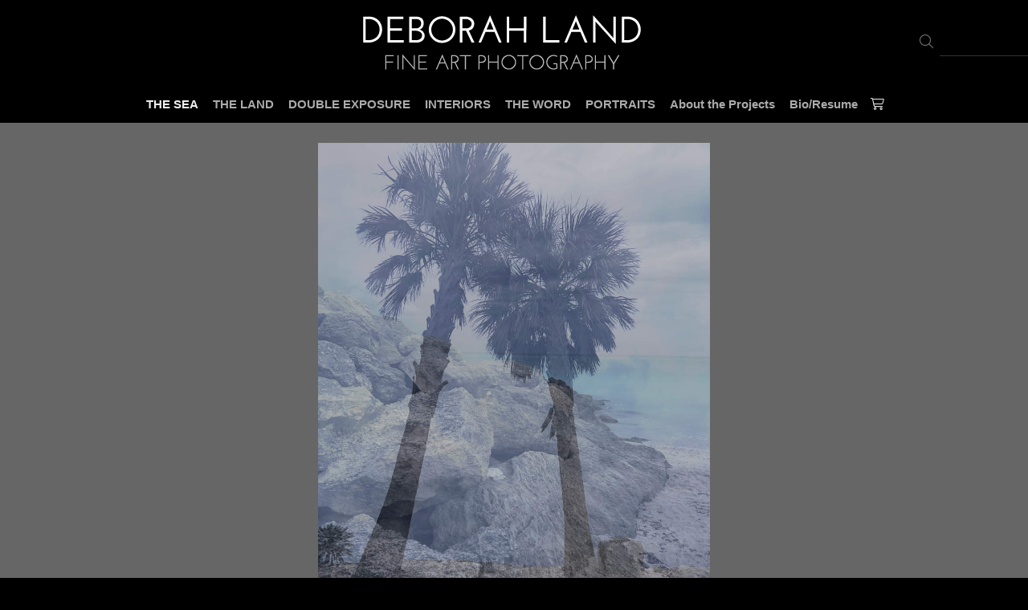

--- FILE ---
content_type: text/html; charset=UTF-8
request_url: https://www.deborahland.com/gallery.html?gallery=Tropical+Stories&folio=THE+SEA&vimeoUserID=&vimeoAlbumID=
body_size: 10822
content:
<!doctype html>
<!--  Created and hosted by SiteWelder : https://www.sitewelder.com  -->

	


	


<html xmlns="http://www.w3.org/1999/xhtml">
<head>
<meta name="viewport" content="width=device-width" />
<!-- 
<meta name="viewport" content="maximum-scale=1.0, minimum-scale=1.0" />
 -->
<title>Tropical Stories: Deborah Land - Fine Art Photography</title>

<META HTTP-EQUIV="imagetoolbar" CONTENT="no">

<META NAME="description" CONTENT="Tropical Stories |   | Unique fine art photography of portraits, landscapes, street, abstraction, architecture, still life and double exposure to express love, spirituality, struggle, and authenticity.">

<meta name="viewport" content="width=device-width, initial-scale=1.0, user-scalable=0">
<meta name="format-detection" content="telephone=no">



<meta property="og:image"  content="http://www.deborahland.com/users/DeborahLand5023/largerThumbs/DeborahLand50233411047t.jpg" />
<meta property="og:image:width"  content="337" />
<meta property="og:image:height"  content="450" />



<meta property="og:image"  content="http://www.deborahland.com/users/DeborahLand5023/largerThumbs/DeborahLand50233411058t.jpg" />
<meta property="og:image:width"  content="337" />
<meta property="og:image:height"  content="450" />



<meta property="og:image"  content="http://www.deborahland.com/users/DeborahLand5023/largerThumbs/DeborahLand50233411070t.jpg" />
<meta property="og:image:width"  content="337" />
<meta property="og:image:height"  content="450" />



























































<title>Tropical Stories::Deborah Land - Fine Art Photography</title>
<link href="/styles.css" rel="stylesheet" type="text/css">

<LINK REL="ICON" HREF="art_shared/favicon.ico">

<script src="https://kit.fontawesome.com/fc42bf0aa2.js" crossorigin="anonymous"></script>
<link rel="preconnect" href="https://fonts.googleapis.com">
<link rel="preconnect" href="https://fonts.gstatic.com" crossorigin>
<link href="https://fonts.googleapis.com/css2?family=Noto+Sans:ital,wght@0,100..900;1,100..900&family=Open+Sans:ital,wght@0,300..800;1,300..800&display=swap" rel="stylesheet">




	
	
	
	

<link rel="stylesheet" type="text/css" href="/site24/styles-inc.css.html">
<link rel="stylesheet" type="text/css" href="/styles-inputs.css.html">

<script language="JavaScript">
<!--
function NewWindow(mypage, myname, w, h, scroll) {
var winl = (screen.width - w) / 2;
var wint = (screen.height - h) / 3;
winprops = 'height='+h+',width='+w+',top='+wint+',left='+winl+',scrollbars='+scroll+',notresizable'
win = window.open(mypage, myname, winprops)
if (parseInt(navigator.appVersion) >= 4) { win.window.focus(); }
}
//-->
</script>
<style type="text/css">
#photoHolder  {
	position:relative;
	-moz-box-shadow: 0px 0px 16px 0px #222222;
	-webkit-box-shadow: 0px 0px 16px 0px #222222;
	box-shadow: 0px 0px 16px 0px #222222;
	/* For IE 8 */
	-ms-filter: "progid:DXImageTransform.Microsoft.Shadow(Strength=6, Direction=135, Color='#444444')";
	/* For IE 5.5 - 7 */
	filter: progid:DXImageTransform.Microsoft.Shadow(Strength=6, Direction=135, Color='#444444');
	z-index: 1;
}
.navOverlayTop  {
	position:absolute;
	height: 20px;
	text-align: right;
	top: 30px;
	right: 30px;
	z-index: 200;
}
.closeOverlay  {
	position:absolute;
	top: 0;
	left: 0;
	height: 100%;
	width: 100%;
	z-index: 666666;
}
.picOverlayClear  {
	position:absolute;
	width: 100%;
	height: 100%;
	text-align: right;
	top: 0px;
	left: 0px;
	background-image:url(/site25/art/clear.gif);
}
.navOverlay  {
	position:absolute;
	width: 100%;
	height: 50px;
	background-image:url(/site25/art/black-50.png);
	bottom: 0px;
	left: 0px;
	vertical-align: middle;
	padding:0px;
	margin:0px;
}
#overlayer {
  position: fixed;
  top: 0;
  left: 0;
  height: 100%;
  width: 100%;
  text-align: center;
  z-index: 1110;
  background:rgba(0,0,0,0.85);
  padding:0;
  display: none;
}
.SearchThumbHolderContainer  {
	display: inline-block; 
	padding-top: 4px;
	padding-left: 4px;
	padding-right: 4px;
	padding-bottom: 0px;
	margin: 4px;
	text-align: center;
	vertical-align: bottom;
	width:100%;
	max-width: 400px;
/* 
	
	background-color: #ffffff;
	
 */
}



.SearchThumbphotoHolder  {
	position:relative;
	display: block;
	margin-left: auto;
	margin-right: auto;
}
.SearchThumbphotoHolder a:hover {
	 cursor: url('/art_shared/magnifier-small.png'), auto;
}
.SearchThumbnavOverlay  {
	position:absolute;
	width: 100%;
	min-height: 35px;
	bottom: 4px;
	left: 0px;
	vertical-align: middle;
	padding:0px;
	margin:0px;
	font-family: Helvetica;
	font-size: 12px;
	font-weight: normal;
	color: #ffffff;
	background: rgba(0,0,0,0.35);
}
.SearchThumbCaptionArea  {
	font-family: Helvetica;
	font-size: 12px;
	font-weight: normal;
	color: #ffffff;
	text-align: left;
}
.galleryTitleHiddenNav  {
	margin: 5px 0 25px 0; font-weight: 600; opacity: 0.8;
}
</style>

<style type="text/css">

	body {

		/* 
				--captionAreaLgSize: 13px;
				--captionAreaSmSize: 12px;
		
				--captionAreaLgSize: 1rem;
				--captionAreaSmSize: 1.1rem;
		 */
		
		
		--captionAreaLgSize: 0.8rem;
		--captionAreaSmSize: 0.8rem;
		
	}

	.toprecordsholder { padding: 5px 30px 5px 30px; }
	.recordHolder { margin-top:20px; margin-bottom: 0; max-width: 100%; text-align:center; }
	.photoholder {
		position:relative; text-align:center; margin: 10px auto 0 auto;
	} 
	.photoholder img {
		Xmax-height:  calc(100vh - 170px);
	}
	.photoholderSquare { display:none; }
	.captionArea  {
		padding: 0 15px;
		color: #eeeeee;
		font-size: 0.9rem;
		line-height: normal;
		margin-bottom: 5px;
		width:auto;
	}

	.overlay  {
		position:absolute;
		height: calc(100% - 5px);
		width: 100%;
		background-image:url(/site24/art/clear.gif);
		background-repeat:repeat;
		top: 0px;
		left: 0px;
	}
	.overlayBottomArrowOn  {
		position:absolute;
		width: 100%;
		height: 50%;
		bottom: 5px;
		opacity:0.0;
	
		background-image:url(/site24/art/arrow-down.png);
		background-repeat: no-repeat;
		background-position: center bottom;
	
		margin-bottom: 0;
		margin-left: auto;
		margin-right: auto;
		bottom: 5px;
		left: 0px;
	}
	.overlayBottomArrowOff  {
		position:absolute;
		width: 100%;
		height: 50%;
		bottom: 0px;
		margin-bottom: 0;
		margin-left: auto;
		margin-right: auto;
		bottom: 5px;
		left: 0px;
	}
	.overlayTopArrowOn  {
		position:absolute;
		width: 100%;
		height: 50%;
		top: 0px;
		margin-top: 0;
		opacity:0.0;
	
		background-image:url(/site24/art/arrow-up.png);
		background-repeat: no-repeat;
		background-position: center top;
	
		margin-left: auto;
		margin-right: auto;
		top: 0px;
		left: 0px;
	}
	.overlayLastBottomArrowOn  {
		position:absolute;
		width: 100%;
		height: 50%;
		bottom: 5px;
		opacity:0.25;
	
		background-image:url(/site24/art/arrow-up.png);
		background-repeat: no-repeat;
		background-position: center bottom;
	
		margin-bottom: 0;
		margin-left: auto;
		margin-right: auto;
		bottom: 5px;
		left: 0px;
	}

	.overlayTopArrowOff  {
		position:absolute;
		width: 100%;
		height: 50%;
		top: 0px;
		margin-top: 0;
		margin-left: auto;
		margin-right: auto;
		top: 0px;
		left: 0px;
	}
	.galleryIntro { padding: 5px 12px 5px 12px; }
	.galleryIntro img { max-width:100% !important; height:auto !important; }


	.flex-container {
	  display: flex;
	  flex-wrap: nowrap;
	  flex-direction: row;
	  padding: 0;
	}

	.flex-container > div {
	  width: auto;
	  Xmargin: 0 5px 5px 5px;
	  margin: 0;
	}
	
	/* conditional starts here with initial conditional below
	
	c
	
	c is default (100%?), l would be photo on the left, and r would be photo on the right */
	
	#flexIntro { 
		text-align:left;
		padding:25px 20px 10px 20px;
	}
	#photosContainer {
		text-align:left;
		Xborder:1px dotted red;
		Xpadding-right: 5px;
		Xpadding-left: 5px;
	}
	

		.flex-container {
		/* flex-wrap tells the browser to wrap flex row children */
		  flex-wrap: wrap;
		  /* flex-deriection: column makes the colums each appear as their own row, ie stacked on top of each other. */
		  flex-direction: column;
		}
		#flexIntro {
		/* order is set to 1, to make this go in the first column, which is on top at smaller resolutions.
		 */
			order: 1;
			flex:1 100%;
			text-align:left;
		}
		#photosContainer {
		/* order is set to 2, to make sure the photos follow the intro text as smaller resolutions.
		 */
			order: 2;
			flex:1 100%;
		}
		.sticky {
		/* 	.sticky can be used to make content on a column stay stuck to the top.
			Here we are using it on the span holding the intro text.
		 */
		  position: sticky;
		  position: -webkit-sticky;
		  top: 15px;
		  align-self: flex-start;
		  height:auto;
		  display:block;
		  overflow:none;
		}



.videosContainerInset {
	width:100%;
	max-width: 900px !important;
}

@media screen and (max-width: 900px) {
	.captionArea { font-size: 0.8rem;}

	.flex-container {
	/* flex-wrap tells the browser to wrap flex row children */
	  flex-wrap: nowrap;
	  /* flex-derection: column makes the colums each appear as their own row, ie stacked on top of each other. */
	  flex-direction: column;
	  padding: 0 0px;
	}
	#flexIntro {
	/* order is set to 1, to make this go in the first column, which is on top at smaller resolutions.
	 */
		order: 1;
		flex:1 100%;
		text-align:left;
		padding:15px 15px 0px 15px;
	}
	#photosContainer {
	/* order is set to 2, to make sure the photos follow the intro text as smaller resolutions.
	 */
		order: 2;
		flex:1 100%;
	}
	.sticky {
	/* 	.sticky can be used to make content on a column stay stuck to the top.
		Here we are using it on the span holding the intro text.
	 */
	  position: sticky;
	  position: -webkit-sticky;
	  top: 15px;
	  align-self: flex-start;
	  height:auto;
	  display:block;
	  overflow:none;
	}

}		
@media screen and (max-width: 640px) {
	.toprecordsholder { padding: 0px 0 5px 0; margin-top: -15px; }
	.recordHolder { margin-top:0; }
	.photoholder { margin: 15px auto 0 auto; } 
}	

</style>

<script type="text/javascript" src="/chromejs/chrome.js">
</script>
<script src="//code.jquery.com/jquery-1.9.1.js"></script>
<script src="/jquery.scrollTo-master/jquery.scrollTo.js"></script>
<script src="/js/waypoints.js"></script>
<script>
var scrollTime = 250;
</script>

<style>
body { height:100%; margin:0; padding:0; }
	.wrapper {
		
		max-width: 1800px;
		
	}
</style>





</head>

<body>
<a id="topPart"></a>
<div class="bigwrapper">
	<div class="navBar">

	<!-- top for logo and top nav mobile display -->
	
	<div style="padding:0; margin:0; width: 100%; min-height: 70px; display:table;">
	
		
		<div class="upperleftspacer">
			&nbsp;
		</div>
		
		
		<!-- dropdown menu -->
		<div class="smallOnly topNavDropDown">
			<div class="dropDownIcon heightNav vertAlignMiddle smallOnly"><a href="#" onclick="$('nav > div.container').slideToggle(200);" style="color:#aaaaaa;"><i class="fa-light fa-bars"></i></a></div>
			<nav><div class="container width100pc padtop20  navfont" style="overflow:auto; padding-bottom:100px; height: calc(100vh - 70px); text-align: left;">	<div style="display:block; width:auto; margin:0 auto; padding-top: 20px; padding-right:35px; padding-left:0; padding-bottom: 25px">		<!-- 	[if:$search=='y']	<div style="text-align: right; width: 210px; padding-right: 10px; font-family: Arial, sans-serif; font-size: 12px; font-style: normal; vertical-align:middle; margin-bottom: 20px;">		[if:$search=='y']			<div style="display: inline-block; width:160px;" class="searchArea">				<form>				<a id="searchClick" style="cursor: pointer;">				<div class="displayinlineblock" style="color:rgba([hextorgb:($headercolor)], 0.6); padding-right:5px; font-size: 1.4em"><i class="fa-light fa-search" aria-hidden="true"></i></div>				</a>				<div class="displayinlineblock" style="width:130px">				<input name="searchTerm" id="searchTerm" autocomplete="off" spellcheck="false">				</form>				</div>			</div>[/if]	</div>	[/if] -->				<div class="displayblock padleft40 padbottom10">			<a id="FotomotoViewCart" class="FotomotoViewCart" href="#" style="color:#eeeeee"><i class="fa-light fa-shopping-cart" aria-hidden="true" style="font-size:1.1rem;"></i>			</a>		</div>			<ul>																																																											<li>						<a href="/portfolio.html?folio=THE SEA">						<div style="font-weight:bold; padding-left:0">THE SEA</div>						</a>																																																																		<ul>																								<li style="padding-left:15px; line-height: 1.9rem;">								<a href="/index-slides.html?gallery=Illumination&amp;folio=THE+SEA&amp;vimeoUserID=&amp;vimeoAlbumID=" target="_top">Illumination</a>								</li>																<li style="padding-left:15px; line-height: 1.9rem;">								<a href="/index-slides.html?gallery=Tropical+Stories&amp;folio=THE+SEA&amp;vimeoUserID=&amp;vimeoAlbumID=" target="_top">Tropical Stories</a>								</li>																<li style="padding-left:15px; line-height: 1.9rem;">								<a href="/index-slides.html?gallery=As+the+Water+Shimmers&amp;folio=THE+SEA&amp;vimeoUserID=&amp;vimeoAlbumID=" target="_top">As the Water Shimmers</a>								</li>																</ul>																																									</li>															<li>						<a href="/portfolio.html?folio=THE LAND">						<div style="font-weight:bold; padding-left:0">THE LAND</div>						</a>																																																																		<ul>																								<li style="padding-left:15px; line-height: 1.9rem;">								<a href="/index-slides.html?gallery=Astonishing+Trees&amp;folio=THE+LAND&amp;vimeoUserID=&amp;vimeoAlbumID=" target="_top">Astonishing Trees</a>								</li>																<li style="padding-left:15px; line-height: 1.9rem;">								<a href="/index-slides.html?gallery=Sky+Stories&amp;folio=THE+LAND&amp;vimeoUserID=&amp;vimeoAlbumID=" target="_top">Sky Stories</a>								</li>																<li style="padding-left:15px; line-height: 1.9rem;">								<a href="/index-slides.html?gallery=Moonscapes&amp;folio=THE+LAND&amp;vimeoUserID=&amp;vimeoAlbumID=" target="_top">Moonscapes</a>								</li>																<li style="padding-left:15px; line-height: 1.9rem;">								<a href="/index-slides.html?gallery=New+York+Special&amp;folio=THE+LAND&amp;vimeoUserID=&amp;vimeoAlbumID=" target="_top">New York Special</a>								</li>																<li style="padding-left:15px; line-height: 1.9rem;">								<a href="/index-slides.html?gallery=Around+the+World&amp;folio=THE+LAND&amp;vimeoUserID=&amp;vimeoAlbumID=" target="_top">Around the World</a>								</li>																</ul>																																									</li>															<li>						<a href="/portfolio.html?folio=DOUBLE EXPOSURE">						<div style="font-weight:bold; padding-left:0">DOUBLE EXPOSURE</div>						</a>																																																																		<ul>																								<li style="padding-left:15px; line-height: 1.9rem;">								<a href="/gallery.html?gallery=Double+Exposure&amp;folio=DOUBLE+EXPOSURE&amp;vimeoUserID=&amp;vimeoAlbumID=" target="_top">Double Exposure</a>								</li>																<li style="padding-left:15px; line-height: 1.9rem;">								<a href="/gallery.html?gallery=Thailand+Portfolio&amp;folio=DOUBLE+EXPOSURE&amp;vimeoUserID=&amp;vimeoAlbumID=" target="_top">Thailand Portfolio</a>								</li>																</ul>																																									</li>															<li>						<a href="/portfolio.html?folio=INTERIORS">						<div style="font-weight:bold; padding-left:0">INTERIORS</div>						</a>																																																																		<ul>																								<li style="padding-left:15px; line-height: 1.9rem;">								<a href="/index-slides.html?gallery=Still+Life+Shadows&amp;folio=INTERIORS&amp;vimeoUserID=&amp;vimeoAlbumID=" target="_top">Still Life Shadows</a>								</li>																<li style="padding-left:15px; line-height: 1.9rem;">								<a href="/index-slides.html?gallery=Post-Modern+Blues&amp;folio=INTERIORS&amp;vimeoUserID=&amp;vimeoAlbumID=" target="_top">Post-Modern Blues</a>								</li>																</ul>																																									</li>															<li>						<a href="/portfolio.html?folio=THE WORD">						<div style="font-weight:bold; padding-left:0">THE WORD</div>						</a>																																																																																	</li>															<li>						<a href="/portfolio.html?folio=PORTRAITS">						<div style="font-weight:bold; padding-left:0">PORTRAITS</div>						</a>																																																																		<ul>																								<li style="padding-left:15px; line-height: 1.9rem;">								<a href="/gallery.html?gallery=Eve+in+Paradise&amp;folio=PORTRAITS&amp;vimeoUserID=&amp;vimeoAlbumID=" target="_top">Eve in Paradise</a>								</li>																<li style="padding-left:15px; line-height: 1.9rem;">								<a href="/gallery.html?gallery=Dancer+Heaven&amp;folio=PORTRAITS&amp;vimeoUserID=&amp;vimeoAlbumID=" target="_top">Dancer Heaven</a>								</li>																<li style="padding-left:15px; line-height: 1.9rem;">								<a href="/gallery.html?gallery=Brothers&amp;folio=PORTRAITS&amp;vimeoUserID=&amp;vimeoAlbumID=" target="_top">Brothers</a>								</li>																</ul>																																									</li>																																																																					<li>								<a href="/content.html?page=1" target="_top">About the Projects</a>								</li>																																	<li>								<a href="/content.html?page=3" target="_top">Bio/Resume</a>								</li>																																																																																																																																																																																																																																																																																																																																																																																																																							<!--Info pages drop down menu -->																			<li>						<div style="display: inline-block; text-align: right; width:100%">							<div class="tableDisplay">								<div class="tableCellDisplay vertalignmiddle">									<div class="socialIcons"><a onclick="faceclick(); return false;"><img src="/social-icons/facebook-20.png" width="20" height="20" alt="Facebook" border="0" /></a></div>								</div>							</div>						</div>					<!-- END SOCIAL MEDIA SHARE  -->						</li>						</ul>	</div>	</div></nav>		
		</div>
		
		
		<div class="logotext">
					
			<div class="displayinlineblock" style="max-width:1800px; vertical-align:middle;">
			
				
					<div class="logoInside">
					<a href="/"><img src="/users/DeborahLand5023/images/DeborahLand502317916975toplogo.png" alt="Deborah Land - Fine Art Photography"></a>
					</div>
				
			
			</div>
		
		</div>
			
		
		<div style="text-align: right; width: 150px; padding: 0; margin:0; font-family: Arial, sans-serif; font-size: 12px; font-style: normal; vertical-align:middle" class="topnavlargeMediumOnly">
			
			
				<div style="display: inline-block; width:150px; !important" class="searchArea">
					<form>
					<a id="searchClick" style="cursor: pointer;">
					<div class="displayinlineblock" style="color:rgba(170, 170, 170, 0.7); padding-right:5px; font-size: 1.4em"><i class="fa-light fa-search" aria-hidden="true"></i></div>
					</a>
					<div class="displayinlineblock" style="width:110px">
					<input name="searchTerm" id="searchTerm" autocomplete="off" spellcheck="false">
					</form>
					</div>
				</div>

		</div>
		
		
		<!-- right spacer for mobile -->
		<div class="smallOnly topNavDropDownRightSpacer">
			&nbsp;		
		</div>
		
		
	</div>
	
	<!-- END top for logo and top nav mobile display -->
		
		
		
	<!-- Desktop Nav Links -->
	
 	<div style="max-width: 1200px; margin:0 auto;" class="toplinks-portfolio largeMediumOnly" align="center">
	
		<div class="chromestyle navfont" id="chromemenu">
			<ul>
		
			
			

			
			
			

			
			
			
			
		
				

				

				
						
					<li>
					
						
							<a href="/portfolio.html?folio=THE%20SEA" rel="dropmenu1">
						
					
					<font color="#eeeeee">THE SEA</font></a>
					</li>	
					
						
					<li>
					
						
							<a href="/portfolio.html?folio=THE%20LAND" rel="dropmenu2">
						
					
					THE LAND</a>
					</li>	
					
						
					<li>
					
						
							<a href="/portfolio.html?folio=DOUBLE%20EXPOSURE" rel="dropmenu3">
						
					
					DOUBLE EXPOSURE</a>
					</li>	
					
						
					<li>
					
						
							<a href="/portfolio.html?folio=INTERIORS" rel="dropmenu4">
						
					
					INTERIORS</a>
					</li>	
					
						
					<li>
					
						
							<a href="/portfolio.html?folio=THE%20WORD" rel="dropmenu5">
						
					
					THE WORD</a>
					</li>	
					
						
					<li>
					
						
							<a href="/portfolio.html?folio=PORTRAITS" rel="dropmenu6">
						
					
					PORTRAITS</a>
					</li>	
					
					
					
				
			

						
					
	
			
			

						
					<li><a href="/content.html?page=1">About the Projects</a></li>
	
			
			

						
					<li><a href="/content.html?page=3">Bio/Resume</a></li>
	
			
			

						
					
	
			
			

						
					
	
			
			

						
					
	
			
			

						
					
	
			
			

						
					
	
			
			

						
					
	
			
			

						
					
	
			
			

						
					
	
			
			

						
					
	
			
			

						
					
	
			
			

			
									
				
			

			
							
				
			

						
					
	
			
			

						
					
	
			
			

						
					
	
			
			

						
					
	
			
			

						
					
	
			
			

						
					
	
			
			

						
					
	
			
			

						
					
	
			
				
	
			<li class="pad3 textpoint9rem"><a id="FotomotoViewCart" class="FotomotoViewCart" ><i class="fa-light fa-shopping-cart" aria-hidden="true"></i></a></li>

			</ul>
		</div>		

		
		

		
		
		<!--1st drop down menu -->                                                   
		
		<div id="dropmenu1" class="dropmenudiv navfont">
			
			
				
					<a href="/index-slides.html?folio=THE%20SEA&amp;gallery=Illumination" target="_top">Illumination</a>
				
			
			
				
					<a href="/index-slides.html?folio=THE%20SEA&amp;gallery=Tropical%20Stories" target="_top">Tropical Stories</a>
				
			
			
				
					<a href="/index-slides.html?folio=THE%20SEA&amp;gallery=As%20the%20Water%20Shimmers" target="_top">As the Water Shimmers</a>
				
			
		</div>
		
		
		
		<!--1st drop down menu -->                                                   
		
		<div id="dropmenu2" class="dropmenudiv navfont">
			
			
				
					<a href="/index-slides.html?folio=THE%20SEA&amp;gallery=Astonishing%20Trees" target="_top">Astonishing Trees</a>
				
			
			
				
					<a href="/index-slides.html?folio=THE%20SEA&amp;gallery=Sky%20Stories" target="_top">Sky Stories</a>
				
			
			
				
					<a href="/index-slides.html?folio=THE%20SEA&amp;gallery=Moonscapes" target="_top">Moonscapes</a>
				
			
			
				
					<a href="/index-slides.html?folio=THE%20SEA&amp;gallery=New%20York%20Special" target="_top">New York Special</a>
				
			
			
				
					<a href="/index-slides.html?folio=THE%20SEA&amp;gallery=Around%20the%20World" target="_top">Around the World</a>
				
			
		</div>
		
		
		
		<!--1st drop down menu -->                                                   
		
		<div id="dropmenu3" class="dropmenudiv navfont">
			
			
				
					<a href="/gallery.html?folio=THE%20SEA&amp;gallery=Double%20Exposure" target="_top">Double Exposure</a>
				
			
			
				
					<a href="/gallery.html?folio=THE%20SEA&amp;gallery=Thailand%20Portfolio" target="_top">Thailand Portfolio</a>
				
			
		</div>
		
		
		
		<!--1st drop down menu -->                                                   
		
		<div id="dropmenu4" class="dropmenudiv navfont">
			
			
				
					<a href="/index-slides.html?folio=THE%20SEA&amp;gallery=Still%20Life%20Shadows" target="_top">Still Life Shadows</a>
				
			
			
				
					<a href="/index-slides.html?folio=THE%20SEA&amp;gallery=Post-Modern%20Blues" target="_top">Post-Modern Blues</a>
				
			
		</div>
		
		
		
		<!--1st drop down menu -->                                                   
		
		<div id="dropmenu5" class="dropmenudiv navfont">
			
			
				
					<a href="/gallery.html?folio=THE%20SEA&amp;gallery=Scripture%20Pictures" target="_top">Scripture Pictures</a>
				
			
		</div>
		
		
		
		<!--1st drop down menu -->                                                   
		
		<div id="dropmenu6" class="dropmenudiv navfont">
			
			
				
					<a href="/gallery.html?folio=THE%20SEA&amp;gallery=Eve%20in%20Paradise" target="_top">Eve in Paradise</a>
				
			
			
				
					<a href="/gallery.html?folio=THE%20SEA&amp;gallery=Dancer%20Heaven" target="_top">Dancer Heaven</a>
				
			
			
				
					<a href="/gallery.html?folio=THE%20SEA&amp;gallery=Brothers" target="_top">Brothers</a>
				
			
		</div>
		
		
		
		
	</div>
	
</div>
	
<script type="text/javascript">
cssdropdown.startchrome("chromemenu")
</script>



	<a id="topPart"></a>
	
	<div id="overlayer">
	<table width="100%" height="100%">
		<tr>
			<td align="center" valign="middle" width="100%" height="100%">
	
				<div id="outerPhotoHolder">				
				</div>
				</td>
		</tr>
	</table>
	</div>
	<div class="wrapper" align="center"  id="searchResults">
	
	
	<div class="flex-container" id="flex-container1">
	
	   <div id="photosContainer">
		  <div class="toprecordsholder">
		
		<a id="a1" name="a1"></a>
		<!-- START Normal Image Display -->
		<div class="recordHolder">
			<div class="photoholder">
				<a href="#a2"><img src="/users/DeborahLand5023/images/DeborahLand50233411047.jpg" border="0" style="max-width: 100%; height: auto; max-height: calc(100vh - 70px);"  alt=" : Tropical Stories : Deborah Land - Fine Art Photography" /></a> 
				<div class="overlay">
				<img src="/site24/art/clear.gif"  style="width: 100%; height: 100%;" border="0" border="0">
				</div>
				<div class="overlayTopArrowOff" id="top1" >
				<a href="#topPart" onclick="$.scrollTo('#topPart', scrollTime); return false;"><img src="/site24/art/clear.gif"  style="width: 100%; height: 100%;" border="0" border="0"></a>
				</div>
				
				<div class="overlayBottomArrowOff" id="bottom1" onmouseover="$('#bottom1').addClass('overlayBottomArrowOn');$('#bottom1').removeClass('overlayBottomArrowOff');" onmouseout="$('#bottom1').addClass('overlayBottomArrowOff');$('#bottom1').removeClass('overlayBottomArrowOn');">
				
				<a href="#a2" onclick="$.scrollTo('#a2', scrollTime); return false;"><img src="/site24/art/clear.gif"  style="width: 100%; height: 100%;" border="0"></a>
				</div>
			</div>
	 
			
	
	
			<!-- SELLING BUTTONS -->
			
			  
				 <div align="center" class="clearfix">
				 <!-- SELLING BUTTON -->
					<div class="selling-button">
						  
						 
						
							<img src="/site17/art17/clear.gif" width="84" height="40" vspace="0" border="0">
						
						
					</div>
				<!-- END SELLING BUTTON -->
				</div>
				
			</div>
			<!-- END SELLING BUTTON -->
		
		<!-- END Normal Display -->
		
		

		
		<a id="a2" name="a2"></a>
		<!-- START Normal Image Display -->
		<div class="recordHolder">
			<div class="photoholder">
				<a href="#a3"><img src="/users/DeborahLand5023/images/DeborahLand50233411058.jpg" border="0" style="max-width: 100%; height: auto; max-height: calc(100vh - 70px);"  alt=" : Tropical Stories : Deborah Land - Fine Art Photography" /></a> 
				<div class="overlay">
				<img src="/site24/art/clear.gif"  style="width: 100%; height: 100%;" border="0" border="0">
				</div>
				<div class="overlayTopArrowOff" id="top2"  onmouseover="$('#top2').addClass('overlayTopArrowOn');$('#top2').removeClass('overlayTopArrowOff');" onmouseout="$('#top2').addClass('overlayTopArrowOff');$('#top2').removeClass('overlayTopArrowOn');">
				<a href="#a1" onclick="$.scrollTo('#a1', scrollTime); return false;"><img src="/site24/art/clear.gif"  style="width: 100%; height: 100%;" border="0" border="0"></a>
				</div>
				
				<div class="overlayBottomArrowOff" id="bottom2" onmouseover="$('#bottom2').addClass('overlayBottomArrowOn');$('#bottom2').removeClass('overlayBottomArrowOff');" onmouseout="$('#bottom2').addClass('overlayBottomArrowOff');$('#bottom2').removeClass('overlayBottomArrowOn');">
				
				<a href="#a3" onclick="$.scrollTo('#a3', scrollTime); return false;"><img src="/site24/art/clear.gif"  style="width: 100%; height: 100%;" border="0"></a>
				</div>
			</div>
	 
			
	
	
			<!-- SELLING BUTTONS -->
			
			  
				 <div align="center" class="clearfix">
				 <!-- SELLING BUTTON -->
					<div class="selling-button">
						  
						 
						
							<img src="/site17/art17/clear.gif" width="84" height="40" vspace="0" border="0">
						
						
					</div>
				<!-- END SELLING BUTTON -->
				</div>
				
			</div>
			<!-- END SELLING BUTTON -->
		
		<!-- END Normal Display -->
		
		

		
		<a id="a3" name="a3"></a>
		<!-- START Normal Image Display -->
		<div class="recordHolder">
			<div class="photoholder">
				<a href="#a4"><img src="/users/DeborahLand5023/images/DeborahLand50233411070.jpg" border="0" style="max-width: 100%; height: auto; max-height: calc(100vh - 70px);"  alt=" : Tropical Stories : Deborah Land - Fine Art Photography" /></a> 
				<div class="overlay">
				<img src="/site24/art/clear.gif"  style="width: 100%; height: 100%;" border="0" border="0">
				</div>
				<div class="overlayTopArrowOff" id="top3"  onmouseover="$('#top3').addClass('overlayTopArrowOn');$('#top3').removeClass('overlayTopArrowOff');" onmouseout="$('#top3').addClass('overlayTopArrowOff');$('#top3').removeClass('overlayTopArrowOn');">
				<a href="#a2" onclick="$.scrollTo('#a2', scrollTime); return false;"><img src="/site24/art/clear.gif"  style="width: 100%; height: 100%;" border="0" border="0"></a>
				</div>
				
				<div class="overlayBottomArrowOff" id="bottom3" onmouseover="$('#bottom3').addClass('overlayBottomArrowOn');$('#bottom3').removeClass('overlayBottomArrowOff');" onmouseout="$('#bottom3').addClass('overlayBottomArrowOff');$('#bottom3').removeClass('overlayBottomArrowOn');">
				
				<a href="#a4" onclick="$.scrollTo('#a4', scrollTime); return false;"><img src="/site24/art/clear.gif"  style="width: 100%; height: 100%;" border="0"></a>
				</div>
			</div>
	 
			
	
	
			<!-- SELLING BUTTONS -->
			
			  
				 <div align="center" class="clearfix">
				 <!-- SELLING BUTTON -->
					<div class="selling-button">
						  
						 
						
							<img src="/site17/art17/clear.gif" width="84" height="40" vspace="0" border="0">
						
						
					</div>
				<!-- END SELLING BUTTON -->
				</div>
				
			</div>
			<!-- END SELLING BUTTON -->
		
		<!-- END Normal Display -->
		
		

		
		<a id="a4" name="a4"></a>
		<!-- START Normal Image Display -->
		<div class="recordHolder">
			<div class="photoholder">
				<a href="#a5"><img src="/users/DeborahLand5023/images/DeborahLand50233411046.jpg" border="0" style="max-width: 100%; height: auto; max-height: calc(100vh - 70px);"  alt=" : Tropical Stories : Deborah Land - Fine Art Photography" /></a> 
				<div class="overlay">
				<img src="/site24/art/clear.gif"  style="width: 100%; height: 100%;" border="0" border="0">
				</div>
				<div class="overlayTopArrowOff" id="top4"  onmouseover="$('#top4').addClass('overlayTopArrowOn');$('#top4').removeClass('overlayTopArrowOff');" onmouseout="$('#top4').addClass('overlayTopArrowOff');$('#top4').removeClass('overlayTopArrowOn');">
				<a href="#a3" onclick="$.scrollTo('#a3', scrollTime); return false;"><img src="/site24/art/clear.gif"  style="width: 100%; height: 100%;" border="0" border="0"></a>
				</div>
				
				<div class="overlayBottomArrowOff" id="bottom4" onmouseover="$('#bottom4').addClass('overlayBottomArrowOn');$('#bottom4').removeClass('overlayBottomArrowOff');" onmouseout="$('#bottom4').addClass('overlayBottomArrowOff');$('#bottom4').removeClass('overlayBottomArrowOn');">
				
				<a href="#a5" onclick="$.scrollTo('#a5', scrollTime); return false;"><img src="/site24/art/clear.gif"  style="width: 100%; height: 100%;" border="0"></a>
				</div>
			</div>
	 
			
	
	
			<!-- SELLING BUTTONS -->
			
			  
				 <div align="center" class="clearfix">
				 <!-- SELLING BUTTON -->
					<div class="selling-button">
						  
						 
						
							<img src="/site17/art17/clear.gif" width="84" height="40" vspace="0" border="0">
						
						
					</div>
				<!-- END SELLING BUTTON -->
				</div>
				
			</div>
			<!-- END SELLING BUTTON -->
		
		<!-- END Normal Display -->
		
		

		
		<a id="a5" name="a5"></a>
		<!-- START Normal Image Display -->
		<div class="recordHolder">
			<div class="photoholder">
				<a href="#a6"><img src="/users/DeborahLand5023/images/DeborahLand50233411074.jpg" border="0" style="max-width: 100%; height: auto; max-height: calc(100vh - 70px);"  alt=" : Tropical Stories : Deborah Land - Fine Art Photography" /></a> 
				<div class="overlay">
				<img src="/site24/art/clear.gif"  style="width: 100%; height: 100%;" border="0" border="0">
				</div>
				<div class="overlayTopArrowOff" id="top5"  onmouseover="$('#top5').addClass('overlayTopArrowOn');$('#top5').removeClass('overlayTopArrowOff');" onmouseout="$('#top5').addClass('overlayTopArrowOff');$('#top5').removeClass('overlayTopArrowOn');">
				<a href="#a4" onclick="$.scrollTo('#a4', scrollTime); return false;"><img src="/site24/art/clear.gif"  style="width: 100%; height: 100%;" border="0" border="0"></a>
				</div>
				
				<div class="overlayBottomArrowOff" id="bottom5" onmouseover="$('#bottom5').addClass('overlayBottomArrowOn');$('#bottom5').removeClass('overlayBottomArrowOff');" onmouseout="$('#bottom5').addClass('overlayBottomArrowOff');$('#bottom5').removeClass('overlayBottomArrowOn');">
				
				<a href="#a6" onclick="$.scrollTo('#a6', scrollTime); return false;"><img src="/site24/art/clear.gif"  style="width: 100%; height: 100%;" border="0"></a>
				</div>
			</div>
	 
			
	
	
			<!-- SELLING BUTTONS -->
			
			  
				 <div align="center" class="clearfix">
				 <!-- SELLING BUTTON -->
					<div class="selling-button">
						  
						 
						
							<img src="/site17/art17/clear.gif" width="84" height="40" vspace="0" border="0">
						
						
					</div>
				<!-- END SELLING BUTTON -->
				</div>
				
			</div>
			<!-- END SELLING BUTTON -->
		
		<!-- END Normal Display -->
		
		

		
		<a id="a6" name="a6"></a>
		<!-- START Normal Image Display -->
		<div class="recordHolder">
			<div class="photoholder">
				<a href="#a7"><img src="/users/DeborahLand5023/images/DeborahLand50233411042.jpg" border="0" style="max-width: 100%; height: auto; max-height: calc(100vh - 70px);"  alt=" : Tropical Stories : Deborah Land - Fine Art Photography" /></a> 
				<div class="overlay">
				<img src="/site24/art/clear.gif"  style="width: 100%; height: 100%;" border="0" border="0">
				</div>
				<div class="overlayTopArrowOff" id="top6"  onmouseover="$('#top6').addClass('overlayTopArrowOn');$('#top6').removeClass('overlayTopArrowOff');" onmouseout="$('#top6').addClass('overlayTopArrowOff');$('#top6').removeClass('overlayTopArrowOn');">
				<a href="#a5" onclick="$.scrollTo('#a5', scrollTime); return false;"><img src="/site24/art/clear.gif"  style="width: 100%; height: 100%;" border="0" border="0"></a>
				</div>
				
				<div class="overlayBottomArrowOff" id="bottom6" onmouseover="$('#bottom6').addClass('overlayBottomArrowOn');$('#bottom6').removeClass('overlayBottomArrowOff');" onmouseout="$('#bottom6').addClass('overlayBottomArrowOff');$('#bottom6').removeClass('overlayBottomArrowOn');">
				
				<a href="#a7" onclick="$.scrollTo('#a7', scrollTime); return false;"><img src="/site24/art/clear.gif"  style="width: 100%; height: 100%;" border="0"></a>
				</div>
			</div>
	 
			
	
	
			<!-- SELLING BUTTONS -->
			
			  
				 <div align="center" class="clearfix">
				 <!-- SELLING BUTTON -->
					<div class="selling-button">
						  
						 
						
							<img src="/site17/art17/clear.gif" width="84" height="40" vspace="0" border="0">
						
						
					</div>
				<!-- END SELLING BUTTON -->
				</div>
				
			</div>
			<!-- END SELLING BUTTON -->
		
		<!-- END Normal Display -->
		
		

		
		<a id="a7" name="a7"></a>
		<!-- START Normal Image Display -->
		<div class="recordHolder">
			<div class="photoholder">
				<a href="#a8"><img src="/users/DeborahLand5023/images/DeborahLand50233411066.jpg" border="0" style="max-width: 100%; height: auto; max-height: calc(100vh - 70px);"  alt=" : Tropical Stories : Deborah Land - Fine Art Photography" /></a> 
				<div class="overlay">
				<img src="/site24/art/clear.gif"  style="width: 100%; height: 100%;" border="0" border="0">
				</div>
				<div class="overlayTopArrowOff" id="top7"  onmouseover="$('#top7').addClass('overlayTopArrowOn');$('#top7').removeClass('overlayTopArrowOff');" onmouseout="$('#top7').addClass('overlayTopArrowOff');$('#top7').removeClass('overlayTopArrowOn');">
				<a href="#a6" onclick="$.scrollTo('#a6', scrollTime); return false;"><img src="/site24/art/clear.gif"  style="width: 100%; height: 100%;" border="0" border="0"></a>
				</div>
				
				<div class="overlayBottomArrowOff" id="bottom7" onmouseover="$('#bottom7').addClass('overlayBottomArrowOn');$('#bottom7').removeClass('overlayBottomArrowOff');" onmouseout="$('#bottom7').addClass('overlayBottomArrowOff');$('#bottom7').removeClass('overlayBottomArrowOn');">
				
				<a href="#a8" onclick="$.scrollTo('#a8', scrollTime); return false;"><img src="/site24/art/clear.gif"  style="width: 100%; height: 100%;" border="0"></a>
				</div>
			</div>
	 
			
	
	
			<!-- SELLING BUTTONS -->
			
			  
				 <div align="center" class="clearfix">
				 <!-- SELLING BUTTON -->
					<div class="selling-button">
						  
						 
						
							<img src="/site17/art17/clear.gif" width="84" height="40" vspace="0" border="0">
						
						
					</div>
				<!-- END SELLING BUTTON -->
				</div>
				
			</div>
			<!-- END SELLING BUTTON -->
		
		<!-- END Normal Display -->
		
		

		
		<a id="a8" name="a8"></a>
		<!-- START Normal Image Display -->
		<div class="recordHolder">
			<div class="photoholder">
				<a href="#a9"><img src="/users/DeborahLand5023/images/DeborahLand50233411060.jpg" border="0" style="max-width: 100%; height: auto; max-height: calc(100vh - 70px);"  alt=" : Tropical Stories : Deborah Land - Fine Art Photography" /></a> 
				<div class="overlay">
				<img src="/site24/art/clear.gif"  style="width: 100%; height: 100%;" border="0" border="0">
				</div>
				<div class="overlayTopArrowOff" id="top8"  onmouseover="$('#top8').addClass('overlayTopArrowOn');$('#top8').removeClass('overlayTopArrowOff');" onmouseout="$('#top8').addClass('overlayTopArrowOff');$('#top8').removeClass('overlayTopArrowOn');">
				<a href="#a7" onclick="$.scrollTo('#a7', scrollTime); return false;"><img src="/site24/art/clear.gif"  style="width: 100%; height: 100%;" border="0" border="0"></a>
				</div>
				
				<div class="overlayBottomArrowOff" id="bottom8" onmouseover="$('#bottom8').addClass('overlayBottomArrowOn');$('#bottom8').removeClass('overlayBottomArrowOff');" onmouseout="$('#bottom8').addClass('overlayBottomArrowOff');$('#bottom8').removeClass('overlayBottomArrowOn');">
				
				<a href="#a9" onclick="$.scrollTo('#a9', scrollTime); return false;"><img src="/site24/art/clear.gif"  style="width: 100%; height: 100%;" border="0"></a>
				</div>
			</div>
	 
			
	
	
			<!-- SELLING BUTTONS -->
			
			  
				 <div align="center" class="clearfix">
				 <!-- SELLING BUTTON -->
					<div class="selling-button">
						  
						 
						
							<img src="/site17/art17/clear.gif" width="84" height="40" vspace="0" border="0">
						
						
					</div>
				<!-- END SELLING BUTTON -->
				</div>
				
			</div>
			<!-- END SELLING BUTTON -->
		
		<!-- END Normal Display -->
		
		

		
		<a id="a9" name="a9"></a>
		<!-- START Normal Image Display -->
		<div class="recordHolder">
			<div class="photoholder">
				<a href="#a10"><img src="/users/DeborahLand5023/images/DeborahLand50233411040.jpg" border="0" style="max-width: 100%; height: auto; max-height: calc(100vh - 70px);"  alt=" : Tropical Stories : Deborah Land - Fine Art Photography" /></a> 
				<div class="overlay">
				<img src="/site24/art/clear.gif"  style="width: 100%; height: 100%;" border="0" border="0">
				</div>
				<div class="overlayTopArrowOff" id="top9"  onmouseover="$('#top9').addClass('overlayTopArrowOn');$('#top9').removeClass('overlayTopArrowOff');" onmouseout="$('#top9').addClass('overlayTopArrowOff');$('#top9').removeClass('overlayTopArrowOn');">
				<a href="#a8" onclick="$.scrollTo('#a8', scrollTime); return false;"><img src="/site24/art/clear.gif"  style="width: 100%; height: 100%;" border="0" border="0"></a>
				</div>
				
				<div class="overlayBottomArrowOff" id="bottom9" onmouseover="$('#bottom9').addClass('overlayBottomArrowOn');$('#bottom9').removeClass('overlayBottomArrowOff');" onmouseout="$('#bottom9').addClass('overlayBottomArrowOff');$('#bottom9').removeClass('overlayBottomArrowOn');">
				
				<a href="#a10" onclick="$.scrollTo('#a10', scrollTime); return false;"><img src="/site24/art/clear.gif"  style="width: 100%; height: 100%;" border="0"></a>
				</div>
			</div>
	 
			
	
	
			<!-- SELLING BUTTONS -->
			
			  
				 <div align="center" class="clearfix">
				 <!-- SELLING BUTTON -->
					<div class="selling-button">
						  
						 
						
							<img src="/site17/art17/clear.gif" width="84" height="40" vspace="0" border="0">
						
						
					</div>
				<!-- END SELLING BUTTON -->
				</div>
				
			</div>
			<!-- END SELLING BUTTON -->
		
		<!-- END Normal Display -->
		
		

		
		<a id="a10" name="a10"></a>
		<!-- START Normal Image Display -->
		<div class="recordHolder">
			<div class="photoholder">
				<a href="#a11"><img src="/users/DeborahLand5023/images/DeborahLand50233411062.jpg" border="0" style="max-width: 100%; height: auto; max-height: calc(100vh - 70px);"  alt=" : Tropical Stories : Deborah Land - Fine Art Photography" /></a> 
				<div class="overlay">
				<img src="/site24/art/clear.gif"  style="width: 100%; height: 100%;" border="0" border="0">
				</div>
				<div class="overlayTopArrowOff" id="top10"  onmouseover="$('#top10').addClass('overlayTopArrowOn');$('#top10').removeClass('overlayTopArrowOff');" onmouseout="$('#top10').addClass('overlayTopArrowOff');$('#top10').removeClass('overlayTopArrowOn');">
				<a href="#a9" onclick="$.scrollTo('#a9', scrollTime); return false;"><img src="/site24/art/clear.gif"  style="width: 100%; height: 100%;" border="0" border="0"></a>
				</div>
				
				<div class="overlayBottomArrowOff" id="bottom10" onmouseover="$('#bottom10').addClass('overlayBottomArrowOn');$('#bottom10').removeClass('overlayBottomArrowOff');" onmouseout="$('#bottom10').addClass('overlayBottomArrowOff');$('#bottom10').removeClass('overlayBottomArrowOn');">
				
				<a href="#a11" onclick="$.scrollTo('#a11', scrollTime); return false;"><img src="/site24/art/clear.gif"  style="width: 100%; height: 100%;" border="0"></a>
				</div>
			</div>
	 
			
	
	
			<!-- SELLING BUTTONS -->
			
			  
				 <div align="center" class="clearfix">
				 <!-- SELLING BUTTON -->
					<div class="selling-button">
						  
						 
						
							<img src="/site17/art17/clear.gif" width="84" height="40" vspace="0" border="0">
						
						
					</div>
				<!-- END SELLING BUTTON -->
				</div>
				
			</div>
			<!-- END SELLING BUTTON -->
		
		<!-- END Normal Display -->
		
		

		
		<a id="a11" name="a11"></a>
		<!-- START Normal Image Display -->
		<div class="recordHolder">
			<div class="photoholder">
				<a href="#a12"><img src="/users/DeborahLand5023/images/DeborahLand50233411075.jpg" border="0" style="max-width: 100%; height: auto; max-height: calc(100vh - 70px);"  alt=" : Tropical Stories : Deborah Land - Fine Art Photography" /></a> 
				<div class="overlay">
				<img src="/site24/art/clear.gif"  style="width: 100%; height: 100%;" border="0" border="0">
				</div>
				<div class="overlayTopArrowOff" id="top11"  onmouseover="$('#top11').addClass('overlayTopArrowOn');$('#top11').removeClass('overlayTopArrowOff');" onmouseout="$('#top11').addClass('overlayTopArrowOff');$('#top11').removeClass('overlayTopArrowOn');">
				<a href="#a10" onclick="$.scrollTo('#a10', scrollTime); return false;"><img src="/site24/art/clear.gif"  style="width: 100%; height: 100%;" border="0" border="0"></a>
				</div>
				
				<div class="overlayBottomArrowOff" id="bottom11" onmouseover="$('#bottom11').addClass('overlayBottomArrowOn');$('#bottom11').removeClass('overlayBottomArrowOff');" onmouseout="$('#bottom11').addClass('overlayBottomArrowOff');$('#bottom11').removeClass('overlayBottomArrowOn');">
				
				<a href="#a12" onclick="$.scrollTo('#a12', scrollTime); return false;"><img src="/site24/art/clear.gif"  style="width: 100%; height: 100%;" border="0"></a>
				</div>
			</div>
	 
			
	
	
			<!-- SELLING BUTTONS -->
			
			  
				 <div align="center" class="clearfix">
				 <!-- SELLING BUTTON -->
					<div class="selling-button">
						  
						 
						
							<img src="/site17/art17/clear.gif" width="84" height="40" vspace="0" border="0">
						
						
					</div>
				<!-- END SELLING BUTTON -->
				</div>
				
			</div>
			<!-- END SELLING BUTTON -->
		
		<!-- END Normal Display -->
		
		

		
		<a id="a12" name="a12"></a>
		<!-- START Normal Image Display -->
		<div class="recordHolder">
			<div class="photoholder">
				<a href="#a13"><img src="/users/DeborahLand5023/images/DeborahLand50233411049.jpg" border="0" style="max-width: 100%; height: auto; max-height: calc(100vh - 70px);"  alt=" : Tropical Stories : Deborah Land - Fine Art Photography" /></a> 
				<div class="overlay">
				<img src="/site24/art/clear.gif"  style="width: 100%; height: 100%;" border="0" border="0">
				</div>
				<div class="overlayTopArrowOff" id="top12"  onmouseover="$('#top12').addClass('overlayTopArrowOn');$('#top12').removeClass('overlayTopArrowOff');" onmouseout="$('#top12').addClass('overlayTopArrowOff');$('#top12').removeClass('overlayTopArrowOn');">
				<a href="#a11" onclick="$.scrollTo('#a11', scrollTime); return false;"><img src="/site24/art/clear.gif"  style="width: 100%; height: 100%;" border="0" border="0"></a>
				</div>
				
				<div class="overlayBottomArrowOff" id="bottom12" onmouseover="$('#bottom12').addClass('overlayBottomArrowOn');$('#bottom12').removeClass('overlayBottomArrowOff');" onmouseout="$('#bottom12').addClass('overlayBottomArrowOff');$('#bottom12').removeClass('overlayBottomArrowOn');">
				
				<a href="#a13" onclick="$.scrollTo('#a13', scrollTime); return false;"><img src="/site24/art/clear.gif"  style="width: 100%; height: 100%;" border="0"></a>
				</div>
			</div>
	 
			
	
	
			<!-- SELLING BUTTONS -->
			
			  
				 <div align="center" class="clearfix">
				 <!-- SELLING BUTTON -->
					<div class="selling-button">
						  
						 
						
							<img src="/site17/art17/clear.gif" width="84" height="40" vspace="0" border="0">
						
						
					</div>
				<!-- END SELLING BUTTON -->
				</div>
				
			</div>
			<!-- END SELLING BUTTON -->
		
		<!-- END Normal Display -->
		
		

		
		<a id="a13" name="a13"></a>
		<!-- START Normal Image Display -->
		<div class="recordHolder">
			<div class="photoholder">
				<a href="#a14"><img src="/users/DeborahLand5023/images/DeborahLand50233411054.jpg" border="0" style="max-width: 100%; height: auto; max-height: calc(100vh - 70px);"  alt=" : Tropical Stories : Deborah Land - Fine Art Photography" /></a> 
				<div class="overlay">
				<img src="/site24/art/clear.gif"  style="width: 100%; height: 100%;" border="0" border="0">
				</div>
				<div class="overlayTopArrowOff" id="top13"  onmouseover="$('#top13').addClass('overlayTopArrowOn');$('#top13').removeClass('overlayTopArrowOff');" onmouseout="$('#top13').addClass('overlayTopArrowOff');$('#top13').removeClass('overlayTopArrowOn');">
				<a href="#a12" onclick="$.scrollTo('#a12', scrollTime); return false;"><img src="/site24/art/clear.gif"  style="width: 100%; height: 100%;" border="0" border="0"></a>
				</div>
				
				<div class="overlayBottomArrowOff" id="bottom13" onmouseover="$('#bottom13').addClass('overlayBottomArrowOn');$('#bottom13').removeClass('overlayBottomArrowOff');" onmouseout="$('#bottom13').addClass('overlayBottomArrowOff');$('#bottom13').removeClass('overlayBottomArrowOn');">
				
				<a href="#a14" onclick="$.scrollTo('#a14', scrollTime); return false;"><img src="/site24/art/clear.gif"  style="width: 100%; height: 100%;" border="0"></a>
				</div>
			</div>
	 
			
	
	
			<!-- SELLING BUTTONS -->
			
			  
				 <div align="center" class="clearfix">
				 <!-- SELLING BUTTON -->
					<div class="selling-button">
						  
						 
						
							<img src="/site17/art17/clear.gif" width="84" height="40" vspace="0" border="0">
						
						
					</div>
				<!-- END SELLING BUTTON -->
				</div>
				
			</div>
			<!-- END SELLING BUTTON -->
		
		<!-- END Normal Display -->
		
		

		
		<a id="a14" name="a14"></a>
		<!-- START Normal Image Display -->
		<div class="recordHolder">
			<div class="photoholder">
				<a href="#a15"><img src="/users/DeborahLand5023/images/DeborahLand50233411048.jpg" border="0" style="max-width: 100%; height: auto; max-height: calc(100vh - 70px);"  alt=" : Tropical Stories : Deborah Land - Fine Art Photography" /></a> 
				<div class="overlay">
				<img src="/site24/art/clear.gif"  style="width: 100%; height: 100%;" border="0" border="0">
				</div>
				<div class="overlayTopArrowOff" id="top14"  onmouseover="$('#top14').addClass('overlayTopArrowOn');$('#top14').removeClass('overlayTopArrowOff');" onmouseout="$('#top14').addClass('overlayTopArrowOff');$('#top14').removeClass('overlayTopArrowOn');">
				<a href="#a13" onclick="$.scrollTo('#a13', scrollTime); return false;"><img src="/site24/art/clear.gif"  style="width: 100%; height: 100%;" border="0" border="0"></a>
				</div>
				
				<div class="overlayBottomArrowOff" id="bottom14" onmouseover="$('#bottom14').addClass('overlayBottomArrowOn');$('#bottom14').removeClass('overlayBottomArrowOff');" onmouseout="$('#bottom14').addClass('overlayBottomArrowOff');$('#bottom14').removeClass('overlayBottomArrowOn');">
				
				<a href="#a15" onclick="$.scrollTo('#a15', scrollTime); return false;"><img src="/site24/art/clear.gif"  style="width: 100%; height: 100%;" border="0"></a>
				</div>
			</div>
	 
			
	
	
			<!-- SELLING BUTTONS -->
			
			  
				 <div align="center" class="clearfix">
				 <!-- SELLING BUTTON -->
					<div class="selling-button">
						  
						 
						
							<img src="/site17/art17/clear.gif" width="84" height="40" vspace="0" border="0">
						
						
					</div>
				<!-- END SELLING BUTTON -->
				</div>
				
			</div>
			<!-- END SELLING BUTTON -->
		
		<!-- END Normal Display -->
		
		

		
		<a id="a15" name="a15"></a>
		<!-- START Normal Image Display -->
		<div class="recordHolder">
			<div class="photoholder">
				<a href="#a16"><img src="/users/DeborahLand5023/images/DeborahLand50233411083.jpg" border="0" style="max-width: 100%; height: auto; max-height: calc(100vh - 70px);"  alt=" : Tropical Stories : Deborah Land - Fine Art Photography" /></a> 
				<div class="overlay">
				<img src="/site24/art/clear.gif"  style="width: 100%; height: 100%;" border="0" border="0">
				</div>
				<div class="overlayTopArrowOff" id="top15"  onmouseover="$('#top15').addClass('overlayTopArrowOn');$('#top15').removeClass('overlayTopArrowOff');" onmouseout="$('#top15').addClass('overlayTopArrowOff');$('#top15').removeClass('overlayTopArrowOn');">
				<a href="#a14" onclick="$.scrollTo('#a14', scrollTime); return false;"><img src="/site24/art/clear.gif"  style="width: 100%; height: 100%;" border="0" border="0"></a>
				</div>
				
				<div class="overlayBottomArrowOff" id="bottom15" onmouseover="$('#bottom15').addClass('overlayBottomArrowOn');$('#bottom15').removeClass('overlayBottomArrowOff');" onmouseout="$('#bottom15').addClass('overlayBottomArrowOff');$('#bottom15').removeClass('overlayBottomArrowOn');">
				
				<a href="#a16" onclick="$.scrollTo('#a16', scrollTime); return false;"><img src="/site24/art/clear.gif"  style="width: 100%; height: 100%;" border="0"></a>
				</div>
			</div>
	 
			
	
	
			<!-- SELLING BUTTONS -->
			
			  
				 <div align="center" class="clearfix">
				 <!-- SELLING BUTTON -->
					<div class="selling-button">
						  
						 
						
							<img src="/site17/art17/clear.gif" width="84" height="40" vspace="0" border="0">
						
						
					</div>
				<!-- END SELLING BUTTON -->
				</div>
				
			</div>
			<!-- END SELLING BUTTON -->
		
		<!-- END Normal Display -->
		
		

		
		<a id="a16" name="a16"></a>
		<!-- START Normal Image Display -->
		<div class="recordHolder">
			<div class="photoholder">
				<a href="#a17"><img src="/users/DeborahLand5023/images/DeborahLand50233411082.jpg" border="0" style="max-width: 100%; height: auto; max-height: calc(100vh - 70px);"  alt=" : Tropical Stories : Deborah Land - Fine Art Photography" /></a> 
				<div class="overlay">
				<img src="/site24/art/clear.gif"  style="width: 100%; height: 100%;" border="0" border="0">
				</div>
				<div class="overlayTopArrowOff" id="top16"  onmouseover="$('#top16').addClass('overlayTopArrowOn');$('#top16').removeClass('overlayTopArrowOff');" onmouseout="$('#top16').addClass('overlayTopArrowOff');$('#top16').removeClass('overlayTopArrowOn');">
				<a href="#a15" onclick="$.scrollTo('#a15', scrollTime); return false;"><img src="/site24/art/clear.gif"  style="width: 100%; height: 100%;" border="0" border="0"></a>
				</div>
				
				<div class="overlayBottomArrowOff" id="bottom16" onmouseover="$('#bottom16').addClass('overlayBottomArrowOn');$('#bottom16').removeClass('overlayBottomArrowOff');" onmouseout="$('#bottom16').addClass('overlayBottomArrowOff');$('#bottom16').removeClass('overlayBottomArrowOn');">
				
				<a href="#a17" onclick="$.scrollTo('#a17', scrollTime); return false;"><img src="/site24/art/clear.gif"  style="width: 100%; height: 100%;" border="0"></a>
				</div>
			</div>
	 
			
	
	
			<!-- SELLING BUTTONS -->
			
			  
				 <div align="center" class="clearfix">
				 <!-- SELLING BUTTON -->
					<div class="selling-button">
						  
						 
						
							<img src="/site17/art17/clear.gif" width="84" height="40" vspace="0" border="0">
						
						
					</div>
				<!-- END SELLING BUTTON -->
				</div>
				
			</div>
			<!-- END SELLING BUTTON -->
		
		<!-- END Normal Display -->
		
		

		
		<a id="a17" name="a17"></a>
		<!-- START Normal Image Display -->
		<div class="recordHolder">
			<div class="photoholder">
				<a href="#a18"><img src="/users/DeborahLand5023/images/DeborahLand50231605491.jpg" border="0" style="max-width: 100%; height: auto; max-height: calc(100vh - 70px);"  alt="&quot;BEACHED&quot; : Tropical Stories : Deborah Land - Fine Art Photography" /></a> 
				<div class="overlay">
				<img src="/site24/art/clear.gif"  style="width: 100%; height: 100%;" border="0" border="0">
				</div>
				<div class="overlayTopArrowOff" id="top17"  onmouseover="$('#top17').addClass('overlayTopArrowOn');$('#top17').removeClass('overlayTopArrowOff');" onmouseout="$('#top17').addClass('overlayTopArrowOff');$('#top17').removeClass('overlayTopArrowOn');">
				<a href="#a16" onclick="$.scrollTo('#a16', scrollTime); return false;"><img src="/site24/art/clear.gif"  style="width: 100%; height: 100%;" border="0" border="0"></a>
				</div>
				
				<div class="overlayBottomArrowOff" id="bottom17" onmouseover="$('#bottom17').addClass('overlayBottomArrowOn');$('#bottom17').removeClass('overlayBottomArrowOff');" onmouseout="$('#bottom17').addClass('overlayBottomArrowOff');$('#bottom17').removeClass('overlayBottomArrowOn');">
				
				<a href="#a18" onclick="$.scrollTo('#a18', scrollTime); return false;"><img src="/site24/art/clear.gif"  style="width: 100%; height: 100%;" border="0"></a>
				</div>
			</div>
	 
			
			<div class="captionArea" >
				"BEACHED"
			</div>
			
	
	
			<!-- SELLING BUTTONS -->
			
			  
				 <div align="center" class="clearfix">
				 <!-- SELLING BUTTON -->
					<div class="selling-button">
						  
						 
						
						
						<!-- FOTOMOTO BUTTON -->
							<div  align="center" style="width:72px;" height: 40px;>
								<div id="FotomotoToolbar" class="FotomotoToolbarClass" style="padding-top: 6px; padding-bottom: 6px; width: 72px;"></div>
							</div>
						<!-- END FOTOMOTO BUTTON -->
						
						
						
					</div>
				<!-- END SELLING BUTTON -->
				</div>
				
			</div>
			<!-- END SELLING BUTTON -->
		
		<!-- END Normal Display -->
		
		

		
		<a id="a18" name="a18"></a>
		<!-- START Normal Image Display -->
		<div class="recordHolder">
			<div class="photoholder">
				<a href="#a19"><img src="/users/DeborahLand5023/images/DeborahLand50231605490.jpg" border="0" style="max-width: 100%; height: auto; max-height: calc(100vh - 70px);"  alt="&quot;CORAL MAJESTY&quot; : Tropical Stories : Deborah Land - Fine Art Photography" /></a> 
				<div class="overlay">
				<img src="/site24/art/clear.gif"  style="width: 100%; height: 100%;" border="0" border="0">
				</div>
				<div class="overlayTopArrowOff" id="top18"  onmouseover="$('#top18').addClass('overlayTopArrowOn');$('#top18').removeClass('overlayTopArrowOff');" onmouseout="$('#top18').addClass('overlayTopArrowOff');$('#top18').removeClass('overlayTopArrowOn');">
				<a href="#a17" onclick="$.scrollTo('#a17', scrollTime); return false;"><img src="/site24/art/clear.gif"  style="width: 100%; height: 100%;" border="0" border="0"></a>
				</div>
				
				<div class="overlayBottomArrowOff" id="bottom18" onmouseover="$('#bottom18').addClass('overlayBottomArrowOn');$('#bottom18').removeClass('overlayBottomArrowOff');" onmouseout="$('#bottom18').addClass('overlayBottomArrowOff');$('#bottom18').removeClass('overlayBottomArrowOn');">
				
				<a href="#a19" onclick="$.scrollTo('#a19', scrollTime); return false;"><img src="/site24/art/clear.gif"  style="width: 100%; height: 100%;" border="0"></a>
				</div>
			</div>
	 
			
			<div class="captionArea" >
				"CORAL MAJESTY"
			</div>
			
	
	
			<!-- SELLING BUTTONS -->
			
			  
				 <div align="center" class="clearfix">
				 <!-- SELLING BUTTON -->
					<div class="selling-button">
						  
						 
						
						
						<!-- FOTOMOTO BUTTON -->
							<div  align="center" style="width:72px;" height: 40px;>
								<div id="FotomotoToolbar" class="FotomotoToolbarClass" style="padding-top: 6px; padding-bottom: 6px; width: 72px;"></div>
							</div>
						<!-- END FOTOMOTO BUTTON -->
						
						
						
					</div>
				<!-- END SELLING BUTTON -->
				</div>
				
			</div>
			<!-- END SELLING BUTTON -->
		
		<!-- END Normal Display -->
		
		

		
		<a id="a19" name="a19"></a>
		<!-- START Normal Image Display -->
		<div class="recordHolder">
			<div class="photoholder">
				<a href="#a20"><img src="/users/DeborahLand5023/images/DeborahLand50231605489.jpg" border="0" style="max-width: 100%; height: auto; max-height: calc(100vh - 70px);"  alt="&quot;URBAN SWIMMERS&quot; : Tropical Stories : Deborah Land - Fine Art Photography" /></a> 
				<div class="overlay">
				<img src="/site24/art/clear.gif"  style="width: 100%; height: 100%;" border="0" border="0">
				</div>
				<div class="overlayTopArrowOff" id="top19"  onmouseover="$('#top19').addClass('overlayTopArrowOn');$('#top19').removeClass('overlayTopArrowOff');" onmouseout="$('#top19').addClass('overlayTopArrowOff');$('#top19').removeClass('overlayTopArrowOn');">
				<a href="#a18" onclick="$.scrollTo('#a18', scrollTime); return false;"><img src="/site24/art/clear.gif"  style="width: 100%; height: 100%;" border="0" border="0"></a>
				</div>
				
				<div class="overlayBottomArrowOff" id="bottom19" onmouseover="$('#bottom19').addClass('overlayBottomArrowOn');$('#bottom19').removeClass('overlayBottomArrowOff');" onmouseout="$('#bottom19').addClass('overlayBottomArrowOff');$('#bottom19').removeClass('overlayBottomArrowOn');">
				
				<a href="#a20" onclick="$.scrollTo('#a20', scrollTime); return false;"><img src="/site24/art/clear.gif"  style="width: 100%; height: 100%;" border="0"></a>
				</div>
			</div>
	 
			
			<div class="captionArea" >
				"URBAN SWIMMERS"
			</div>
			
	
	
			<!-- SELLING BUTTONS -->
			
			  
				 <div align="center" class="clearfix">
				 <!-- SELLING BUTTON -->
					<div class="selling-button">
						  
						 
						
						
						<!-- FOTOMOTO BUTTON -->
							<div  align="center" style="width:72px;" height: 40px;>
								<div id="FotomotoToolbar" class="FotomotoToolbarClass" style="padding-top: 6px; padding-bottom: 6px; width: 72px;"></div>
							</div>
						<!-- END FOTOMOTO BUTTON -->
						
						
						
					</div>
				<!-- END SELLING BUTTON -->
				</div>
				
			</div>
			<!-- END SELLING BUTTON -->
		
		<!-- END Normal Display -->
		
		

		
		<a id="a20" name="a20"></a>
		<!-- START Normal Image Display -->
		<div class="recordHolder">
			<div class="photoholder">
				<a href="#a21"><img src="/users/DeborahLand5023/images/DeborahLand50231605487.jpg" border="0" style="max-width: 100%; height: auto; max-height: calc(100vh - 70px);"  alt="&quot;FISH SCHOOL&quot; : Tropical Stories : Deborah Land - Fine Art Photography" /></a> 
				<div class="overlay">
				<img src="/site24/art/clear.gif"  style="width: 100%; height: 100%;" border="0" border="0">
				</div>
				<div class="overlayTopArrowOff" id="top20"  onmouseover="$('#top20').addClass('overlayTopArrowOn');$('#top20').removeClass('overlayTopArrowOff');" onmouseout="$('#top20').addClass('overlayTopArrowOff');$('#top20').removeClass('overlayTopArrowOn');">
				<a href="#a19" onclick="$.scrollTo('#a19', scrollTime); return false;"><img src="/site24/art/clear.gif"  style="width: 100%; height: 100%;" border="0" border="0"></a>
				</div>
				
				<div class="overlayBottomArrowOff" id="bottom20" onmouseover="$('#bottom20').addClass('overlayBottomArrowOn');$('#bottom20').removeClass('overlayBottomArrowOff');" onmouseout="$('#bottom20').addClass('overlayBottomArrowOff');$('#bottom20').removeClass('overlayBottomArrowOn');">
				
				<a href="#a21" onclick="$.scrollTo('#a21', scrollTime); return false;"><img src="/site24/art/clear.gif"  style="width: 100%; height: 100%;" border="0"></a>
				</div>
			</div>
	 
			
			<div class="captionArea" >
				"FISH SCHOOL"
			</div>
			
	
	
			<!-- SELLING BUTTONS -->
			
			  
				 <div align="center" class="clearfix">
				 <!-- SELLING BUTTON -->
					<div class="selling-button">
						  
						 
						
						
						<!-- FOTOMOTO BUTTON -->
							<div  align="center" style="width:72px;" height: 40px;>
								<div id="FotomotoToolbar" class="FotomotoToolbarClass" style="padding-top: 6px; padding-bottom: 6px; width: 72px;"></div>
							</div>
						<!-- END FOTOMOTO BUTTON -->
						
						
						
					</div>
				<!-- END SELLING BUTTON -->
				</div>
				
			</div>
			<!-- END SELLING BUTTON -->
		
		<!-- END Normal Display -->
		
		

		
		<a id="a21" name="a21"></a>
		<!-- START Normal Image Display -->
		<div class="recordHolder">
			<div class="photoholder">
				<a href="#a22"><img src="/users/DeborahLand5023/images/DeborahLand50231605486.jpg" border="0" style="max-width: 100%; height: auto; max-height: calc(100vh - 70px);"  alt="&quot;GREAT EXPANSE&quot; : Tropical Stories : Deborah Land - Fine Art Photography" /></a> 
				<div class="overlay">
				<img src="/site24/art/clear.gif"  style="width: 100%; height: 100%;" border="0" border="0">
				</div>
				<div class="overlayTopArrowOff" id="top21"  onmouseover="$('#top21').addClass('overlayTopArrowOn');$('#top21').removeClass('overlayTopArrowOff');" onmouseout="$('#top21').addClass('overlayTopArrowOff');$('#top21').removeClass('overlayTopArrowOn');">
				<a href="#a20" onclick="$.scrollTo('#a20', scrollTime); return false;"><img src="/site24/art/clear.gif"  style="width: 100%; height: 100%;" border="0" border="0"></a>
				</div>
				
				<div class="overlayBottomArrowOff" id="bottom21" onmouseover="$('#bottom21').addClass('overlayBottomArrowOn');$('#bottom21').removeClass('overlayBottomArrowOff');" onmouseout="$('#bottom21').addClass('overlayBottomArrowOff');$('#bottom21').removeClass('overlayBottomArrowOn');">
				
				<a href="#a22" onclick="$.scrollTo('#a22', scrollTime); return false;"><img src="/site24/art/clear.gif"  style="width: 100%; height: 100%;" border="0"></a>
				</div>
			</div>
	 
			
			<div class="captionArea" >
				"GREAT EXPANSE"
			</div>
			
	
	
			<!-- SELLING BUTTONS -->
			
			  
				 <div align="center" class="clearfix">
				 <!-- SELLING BUTTON -->
					<div class="selling-button">
						  
						 
						
						
						<!-- FOTOMOTO BUTTON -->
							<div  align="center" style="width:72px;" height: 40px;>
								<div id="FotomotoToolbar" class="FotomotoToolbarClass" style="padding-top: 6px; padding-bottom: 6px; width: 72px;"></div>
							</div>
						<!-- END FOTOMOTO BUTTON -->
						
						
						
					</div>
				<!-- END SELLING BUTTON -->
				</div>
				
			</div>
			<!-- END SELLING BUTTON -->
		
		<!-- END Normal Display -->
		
		

		
		<a id="a22" name="a22"></a>
		<!-- START Normal Image Display -->
		<div class="recordHolder">
			<div class="photoholder">
				<a href="#a23"><img src="/users/DeborahLand5023/images/DeborahLand50231605484.jpg" border="0" style="max-width: 100%; height: auto; max-height: calc(100vh - 70px);"  alt="&quot;TROPICAL MIRAGE&quot; : Tropical Stories : Deborah Land - Fine Art Photography" /></a> 
				<div class="overlay">
				<img src="/site24/art/clear.gif"  style="width: 100%; height: 100%;" border="0" border="0">
				</div>
				<div class="overlayTopArrowOff" id="top22"  onmouseover="$('#top22').addClass('overlayTopArrowOn');$('#top22').removeClass('overlayTopArrowOff');" onmouseout="$('#top22').addClass('overlayTopArrowOff');$('#top22').removeClass('overlayTopArrowOn');">
				<a href="#a21" onclick="$.scrollTo('#a21', scrollTime); return false;"><img src="/site24/art/clear.gif"  style="width: 100%; height: 100%;" border="0" border="0"></a>
				</div>
				
				<div class="overlayBottomArrowOff" id="bottom22" onmouseover="$('#bottom22').addClass('overlayBottomArrowOn');$('#bottom22').removeClass('overlayBottomArrowOff');" onmouseout="$('#bottom22').addClass('overlayBottomArrowOff');$('#bottom22').removeClass('overlayBottomArrowOn');">
				
				<a href="#a23" onclick="$.scrollTo('#a23', scrollTime); return false;"><img src="/site24/art/clear.gif"  style="width: 100%; height: 100%;" border="0"></a>
				</div>
			</div>
	 
			
			<div class="captionArea" >
				"TROPICAL MIRAGE"
			</div>
			
	
	
			<!-- SELLING BUTTONS -->
			
			  
				 <div align="center" class="clearfix">
				 <!-- SELLING BUTTON -->
					<div class="selling-button">
						  
						 
						
						
						<!-- FOTOMOTO BUTTON -->
							<div  align="center" style="width:72px;" height: 40px;>
								<div id="FotomotoToolbar" class="FotomotoToolbarClass" style="padding-top: 6px; padding-bottom: 6px; width: 72px;"></div>
							</div>
						<!-- END FOTOMOTO BUTTON -->
						
						
						
					</div>
				<!-- END SELLING BUTTON -->
				</div>
				
			</div>
			<!-- END SELLING BUTTON -->
		
		<!-- END Normal Display -->
		
		

		
		<a id="a23" name="a23"></a>
		<!-- START Normal Image Display -->
		<div class="recordHolder">
			<div class="photoholder">
				<a href="#a24"><img src="/users/DeborahLand5023/images/DeborahLand50231605482.jpg" border="0" style="max-width: 100%; height: auto; max-height: calc(100vh - 70px);"  alt="&quot;COOL POOL PALMS&quot; : Tropical Stories : Deborah Land - Fine Art Photography" /></a> 
				<div class="overlay">
				<img src="/site24/art/clear.gif"  style="width: 100%; height: 100%;" border="0" border="0">
				</div>
				<div class="overlayTopArrowOff" id="top23"  onmouseover="$('#top23').addClass('overlayTopArrowOn');$('#top23').removeClass('overlayTopArrowOff');" onmouseout="$('#top23').addClass('overlayTopArrowOff');$('#top23').removeClass('overlayTopArrowOn');">
				<a href="#a22" onclick="$.scrollTo('#a22', scrollTime); return false;"><img src="/site24/art/clear.gif"  style="width: 100%; height: 100%;" border="0" border="0"></a>
				</div>
				
				<div class="overlayBottomArrowOff" id="bottom23" onmouseover="$('#bottom23').addClass('overlayBottomArrowOn');$('#bottom23').removeClass('overlayBottomArrowOff');" onmouseout="$('#bottom23').addClass('overlayBottomArrowOff');$('#bottom23').removeClass('overlayBottomArrowOn');">
				
				<a href="#a24" onclick="$.scrollTo('#a24', scrollTime); return false;"><img src="/site24/art/clear.gif"  style="width: 100%; height: 100%;" border="0"></a>
				</div>
			</div>
	 
			
			<div class="captionArea" >
				"COOL POOL PALMS"
			</div>
			
	
	
			<!-- SELLING BUTTONS -->
			
			  
				 <div align="center" class="clearfix">
				 <!-- SELLING BUTTON -->
					<div class="selling-button">
						  
						 
						
						
						<!-- FOTOMOTO BUTTON -->
							<div  align="center" style="width:72px;" height: 40px;>
								<div id="FotomotoToolbar" class="FotomotoToolbarClass" style="padding-top: 6px; padding-bottom: 6px; width: 72px;"></div>
							</div>
						<!-- END FOTOMOTO BUTTON -->
						
						
						
					</div>
				<!-- END SELLING BUTTON -->
				</div>
				
			</div>
			<!-- END SELLING BUTTON -->
		
		<!-- END Normal Display -->
		
		

		
		<a id="a24" name="a24"></a>
		<!-- START Normal Image Display -->
		<div class="recordHolder">
			<div class="photoholder">
				<a href="#a25"><img src="/users/DeborahLand5023/images/DeborahLand50231605485.jpg" border="0" style="max-width: 100%; height: auto; max-height: calc(100vh - 70px);"  alt="&quot;SUNKEN VALLEY&quot; : Tropical Stories : Deborah Land - Fine Art Photography" /></a> 
				<div class="overlay">
				<img src="/site24/art/clear.gif"  style="width: 100%; height: 100%;" border="0" border="0">
				</div>
				<div class="overlayTopArrowOff" id="top24"  onmouseover="$('#top24').addClass('overlayTopArrowOn');$('#top24').removeClass('overlayTopArrowOff');" onmouseout="$('#top24').addClass('overlayTopArrowOff');$('#top24').removeClass('overlayTopArrowOn');">
				<a href="#a23" onclick="$.scrollTo('#a23', scrollTime); return false;"><img src="/site24/art/clear.gif"  style="width: 100%; height: 100%;" border="0" border="0"></a>
				</div>
				
				<div class="overlayBottomArrowOff" id="bottom24" onmouseover="$('#bottom24').addClass('overlayBottomArrowOn');$('#bottom24').removeClass('overlayBottomArrowOff');" onmouseout="$('#bottom24').addClass('overlayBottomArrowOff');$('#bottom24').removeClass('overlayBottomArrowOn');">
				
				<a href="#a25" onclick="$.scrollTo('#a25', scrollTime); return false;"><img src="/site24/art/clear.gif"  style="width: 100%; height: 100%;" border="0"></a>
				</div>
			</div>
	 
			
			<div class="captionArea" >
				"SUNKEN VALLEY"
			</div>
			
	
	
			<!-- SELLING BUTTONS -->
			
			  
				 <div align="center" class="clearfix">
				 <!-- SELLING BUTTON -->
					<div class="selling-button">
						  
						 
						
						
						<!-- FOTOMOTO BUTTON -->
							<div  align="center" style="width:72px;" height: 40px;>
								<div id="FotomotoToolbar" class="FotomotoToolbarClass" style="padding-top: 6px; padding-bottom: 6px; width: 72px;"></div>
							</div>
						<!-- END FOTOMOTO BUTTON -->
						
						
						
					</div>
				<!-- END SELLING BUTTON -->
				</div>
				
			</div>
			<!-- END SELLING BUTTON -->
		
		<!-- END Normal Display -->
		
		

		
		<a id="a25" name="a25"></a>
		<!-- START Normal Image Display -->
		<div class="recordHolder">
			<div class="photoholder">
				<a href="#a26"><img src="/users/DeborahLand5023/images/DeborahLand50231605476.jpg" border="0" style="max-width: 100%; height: auto; max-height: calc(100vh - 70px);"  alt="&quot;PALM TREE FRENZY&quot; : Tropical Stories : Deborah Land - Fine Art Photography" /></a> 
				<div class="overlay">
				<img src="/site24/art/clear.gif"  style="width: 100%; height: 100%;" border="0" border="0">
				</div>
				<div class="overlayTopArrowOff" id="top25"  onmouseover="$('#top25').addClass('overlayTopArrowOn');$('#top25').removeClass('overlayTopArrowOff');" onmouseout="$('#top25').addClass('overlayTopArrowOff');$('#top25').removeClass('overlayTopArrowOn');">
				<a href="#a24" onclick="$.scrollTo('#a24', scrollTime); return false;"><img src="/site24/art/clear.gif"  style="width: 100%; height: 100%;" border="0" border="0"></a>
				</div>
				
				<div class="overlayBottomArrowOff" id="bottom25" onmouseover="$('#bottom25').addClass('overlayBottomArrowOn');$('#bottom25').removeClass('overlayBottomArrowOff');" onmouseout="$('#bottom25').addClass('overlayBottomArrowOff');$('#bottom25').removeClass('overlayBottomArrowOn');">
				
				<a href="#a26" onclick="$.scrollTo('#a26', scrollTime); return false;"><img src="/site24/art/clear.gif"  style="width: 100%; height: 100%;" border="0"></a>
				</div>
			</div>
	 
			
			<div class="captionArea" >
				"PALM TREE FRENZY"
			</div>
			
	
	
			<!-- SELLING BUTTONS -->
			
			  
				 <div align="center" class="clearfix">
				 <!-- SELLING BUTTON -->
					<div class="selling-button">
						  
						 
						
						
						<!-- FOTOMOTO BUTTON -->
							<div  align="center" style="width:72px;" height: 40px;>
								<div id="FotomotoToolbar" class="FotomotoToolbarClass" style="padding-top: 6px; padding-bottom: 6px; width: 72px;"></div>
							</div>
						<!-- END FOTOMOTO BUTTON -->
						
						
						
					</div>
				<!-- END SELLING BUTTON -->
				</div>
				
			</div>
			<!-- END SELLING BUTTON -->
		
		<!-- END Normal Display -->
		
		

		
		<a id="a26" name="a26"></a>
		<!-- START Normal Image Display -->
		<div class="recordHolder">
			<div class="photoholder">
				<a href="#a27"><img src="/users/DeborahLand5023/images/DeborahLand50231605483.jpg" border="0" style="max-width: 100%; height: auto; max-height: calc(100vh - 70px);"  alt="&quot;UNDERWATER DELIGHT&quot; : Tropical Stories : Deborah Land - Fine Art Photography" /></a> 
				<div class="overlay">
				<img src="/site24/art/clear.gif"  style="width: 100%; height: 100%;" border="0" border="0">
				</div>
				<div class="overlayTopArrowOff" id="top26"  onmouseover="$('#top26').addClass('overlayTopArrowOn');$('#top26').removeClass('overlayTopArrowOff');" onmouseout="$('#top26').addClass('overlayTopArrowOff');$('#top26').removeClass('overlayTopArrowOn');">
				<a href="#a25" onclick="$.scrollTo('#a25', scrollTime); return false;"><img src="/site24/art/clear.gif"  style="width: 100%; height: 100%;" border="0" border="0"></a>
				</div>
				
				<div class="overlayBottomArrowOff" id="bottom26" onmouseover="$('#bottom26').addClass('overlayBottomArrowOn');$('#bottom26').removeClass('overlayBottomArrowOff');" onmouseout="$('#bottom26').addClass('overlayBottomArrowOff');$('#bottom26').removeClass('overlayBottomArrowOn');">
				
				<a href="#a27" onclick="$.scrollTo('#a27', scrollTime); return false;"><img src="/site24/art/clear.gif"  style="width: 100%; height: 100%;" border="0"></a>
				</div>
			</div>
	 
			
			<div class="captionArea" >
				"UNDERWATER DELIGHT"
			</div>
			
	
	
			<!-- SELLING BUTTONS -->
			
			  
				 <div align="center" class="clearfix">
				 <!-- SELLING BUTTON -->
					<div class="selling-button">
						  
						 
						
						
						<!-- FOTOMOTO BUTTON -->
							<div  align="center" style="width:72px;" height: 40px;>
								<div id="FotomotoToolbar" class="FotomotoToolbarClass" style="padding-top: 6px; padding-bottom: 6px; width: 72px;"></div>
							</div>
						<!-- END FOTOMOTO BUTTON -->
						
						
						
					</div>
				<!-- END SELLING BUTTON -->
				</div>
				
			</div>
			<!-- END SELLING BUTTON -->
		
		<!-- END Normal Display -->
		
		

		
		<a id="a27" name="a27"></a>
		<!-- START Normal Image Display -->
		<div class="recordHolder">
			<div class="photoholder">
				<a href="#a28"><img src="/users/DeborahLand5023/images/DeborahLand50231605478.jpg" border="0" style="max-width: 100%; height: auto; max-height: calc(100vh - 70px);"  alt="&quot;SUNSET SWIMMERS&quot;  : Tropical Stories : Deborah Land - Fine Art Photography" /></a> 
				<div class="overlay">
				<img src="/site24/art/clear.gif"  style="width: 100%; height: 100%;" border="0" border="0">
				</div>
				<div class="overlayTopArrowOff" id="top27"  onmouseover="$('#top27').addClass('overlayTopArrowOn');$('#top27').removeClass('overlayTopArrowOff');" onmouseout="$('#top27').addClass('overlayTopArrowOff');$('#top27').removeClass('overlayTopArrowOn');">
				<a href="#a26" onclick="$.scrollTo('#a26', scrollTime); return false;"><img src="/site24/art/clear.gif"  style="width: 100%; height: 100%;" border="0" border="0"></a>
				</div>
				
				<div class="overlayBottomArrowOff" id="bottom27" onmouseover="$('#bottom27').addClass('overlayBottomArrowOn');$('#bottom27').removeClass('overlayBottomArrowOff');" onmouseout="$('#bottom27').addClass('overlayBottomArrowOff');$('#bottom27').removeClass('overlayBottomArrowOn');">
				
				<a href="#a28" onclick="$.scrollTo('#a28', scrollTime); return false;"><img src="/site24/art/clear.gif"  style="width: 100%; height: 100%;" border="0"></a>
				</div>
			</div>
	 
			
			<div class="captionArea" >
				"SUNSET SWIMMERS" 
			</div>
			
	
	
			<!-- SELLING BUTTONS -->
			
			  
				 <div align="center" class="clearfix">
				 <!-- SELLING BUTTON -->
					<div class="selling-button">
						  
						 
						
						
						<!-- FOTOMOTO BUTTON -->
							<div  align="center" style="width:72px;" height: 40px;>
								<div id="FotomotoToolbar" class="FotomotoToolbarClass" style="padding-top: 6px; padding-bottom: 6px; width: 72px;"></div>
							</div>
						<!-- END FOTOMOTO BUTTON -->
						
						
						
					</div>
				<!-- END SELLING BUTTON -->
				</div>
				
			</div>
			<!-- END SELLING BUTTON -->
		
		<!-- END Normal Display -->
		
		

		
		<a id="a28" name="a28"></a>
		<!-- START Normal Image Display -->
		<div class="recordHolder">
			<div class="photoholder">
				<a href="#a29"><img src="/users/DeborahLand5023/images/DeborahLand50231605480.jpg" border="0" style="max-width: 100%; height: auto; max-height: calc(100vh - 70px);"  alt="&quot;INDIGO PALMS&quot; : Tropical Stories : Deborah Land - Fine Art Photography" /></a> 
				<div class="overlay">
				<img src="/site24/art/clear.gif"  style="width: 100%; height: 100%;" border="0" border="0">
				</div>
				<div class="overlayTopArrowOff" id="top28"  onmouseover="$('#top28').addClass('overlayTopArrowOn');$('#top28').removeClass('overlayTopArrowOff');" onmouseout="$('#top28').addClass('overlayTopArrowOff');$('#top28').removeClass('overlayTopArrowOn');">
				<a href="#a27" onclick="$.scrollTo('#a27', scrollTime); return false;"><img src="/site24/art/clear.gif"  style="width: 100%; height: 100%;" border="0" border="0"></a>
				</div>
				
				<div class="overlayBottomArrowOff" id="bottom28" onmouseover="$('#bottom28').addClass('overlayBottomArrowOn');$('#bottom28').removeClass('overlayBottomArrowOff');" onmouseout="$('#bottom28').addClass('overlayBottomArrowOff');$('#bottom28').removeClass('overlayBottomArrowOn');">
				
				<a href="#a29" onclick="$.scrollTo('#a29', scrollTime); return false;"><img src="/site24/art/clear.gif"  style="width: 100%; height: 100%;" border="0"></a>
				</div>
			</div>
	 
			
			<div class="captionArea" >
				"INDIGO PALMS"
			</div>
			
	
	
			<!-- SELLING BUTTONS -->
			
			  
				 <div align="center" class="clearfix">
				 <!-- SELLING BUTTON -->
					<div class="selling-button">
						  
						 
						
						
						<!-- FOTOMOTO BUTTON -->
							<div  align="center" style="width:72px;" height: 40px;>
								<div id="FotomotoToolbar" class="FotomotoToolbarClass" style="padding-top: 6px; padding-bottom: 6px; width: 72px;"></div>
							</div>
						<!-- END FOTOMOTO BUTTON -->
						
						
						
					</div>
				<!-- END SELLING BUTTON -->
				</div>
				
			</div>
			<!-- END SELLING BUTTON -->
		
		<!-- END Normal Display -->
		
		

		
		<a id="a29" name="a29"></a>
		<!-- START Normal Image Display -->
		<div class="recordHolder">
			<div class="photoholder">
				<a href="#a30"><img src="/users/DeborahLand5023/images/DeborahLand50231605479.jpg" border="0" style="max-width: 100%; height: auto; max-height: calc(100vh - 70px);"  alt="&quot;ESCAPE&quot; : Tropical Stories : Deborah Land - Fine Art Photography" /></a> 
				<div class="overlay">
				<img src="/site24/art/clear.gif"  style="width: 100%; height: 100%;" border="0" border="0">
				</div>
				<div class="overlayTopArrowOff" id="top29"  onmouseover="$('#top29').addClass('overlayTopArrowOn');$('#top29').removeClass('overlayTopArrowOff');" onmouseout="$('#top29').addClass('overlayTopArrowOff');$('#top29').removeClass('overlayTopArrowOn');">
				<a href="#a28" onclick="$.scrollTo('#a28', scrollTime); return false;"><img src="/site24/art/clear.gif"  style="width: 100%; height: 100%;" border="0" border="0"></a>
				</div>
				
				<div class="overlayBottomArrowOff" id="bottom29" onmouseover="$('#bottom29').addClass('overlayBottomArrowOn');$('#bottom29').removeClass('overlayBottomArrowOff');" onmouseout="$('#bottom29').addClass('overlayBottomArrowOff');$('#bottom29').removeClass('overlayBottomArrowOn');">
				
				<a href="#a30" onclick="$.scrollTo('#a30', scrollTime); return false;"><img src="/site24/art/clear.gif"  style="width: 100%; height: 100%;" border="0"></a>
				</div>
			</div>
	 
			
			<div class="captionArea" >
				"ESCAPE"
			</div>
			
	
	
			<!-- SELLING BUTTONS -->
			
			  
				 <div align="center" class="clearfix">
				 <!-- SELLING BUTTON -->
					<div class="selling-button">
						  
						 
						
						
						<!-- FOTOMOTO BUTTON -->
							<div  align="center" style="width:72px;" height: 40px;>
								<div id="FotomotoToolbar" class="FotomotoToolbarClass" style="padding-top: 6px; padding-bottom: 6px; width: 72px;"></div>
							</div>
						<!-- END FOTOMOTO BUTTON -->
						
						
						
					</div>
				<!-- END SELLING BUTTON -->
				</div>
				
			</div>
			<!-- END SELLING BUTTON -->
		
		<!-- END Normal Display -->
		
		

		
		<a id="a30" name="a30"></a>
		<!-- START Normal Image Display -->
		<div class="recordHolder">
			<div class="photoholder">
				<a href="#a31"><img src="/users/DeborahLand5023/images/DeborahLand50231605481.jpg" border="0" style="max-width: 100%; height: auto; max-height: calc(100vh - 70px);"  alt="&quot;SEA BREEZE&quot; : Tropical Stories : Deborah Land - Fine Art Photography" /></a> 
				<div class="overlay">
				<img src="/site24/art/clear.gif"  style="width: 100%; height: 100%;" border="0" border="0">
				</div>
				<div class="overlayTopArrowOff" id="top30"  onmouseover="$('#top30').addClass('overlayTopArrowOn');$('#top30').removeClass('overlayTopArrowOff');" onmouseout="$('#top30').addClass('overlayTopArrowOff');$('#top30').removeClass('overlayTopArrowOn');">
				<a href="#a29" onclick="$.scrollTo('#a29', scrollTime); return false;"><img src="/site24/art/clear.gif"  style="width: 100%; height: 100%;" border="0" border="0"></a>
				</div>
				
				<div class="overlayBottomArrowOff" id="bottom30" onmouseover="$('#bottom30').addClass('overlayBottomArrowOn');$('#bottom30').removeClass('overlayBottomArrowOff');" onmouseout="$('#bottom30').addClass('overlayBottomArrowOff');$('#bottom30').removeClass('overlayBottomArrowOn');">
				
				<a href="#a31" onclick="$.scrollTo('#a31', scrollTime); return false;"><img src="/site24/art/clear.gif"  style="width: 100%; height: 100%;" border="0"></a>
				</div>
			</div>
	 
			
			<div class="captionArea" >
				"SEA BREEZE"
			</div>
			
	
	
			<!-- SELLING BUTTONS -->
			
			  
				 <div align="center" class="clearfix">
				 <!-- SELLING BUTTON -->
					<div class="selling-button">
						  
						 
						
						
						<!-- FOTOMOTO BUTTON -->
							<div  align="center" style="width:72px;" height: 40px;>
								<div id="FotomotoToolbar" class="FotomotoToolbarClass" style="padding-top: 6px; padding-bottom: 6px; width: 72px;"></div>
							</div>
						<!-- END FOTOMOTO BUTTON -->
						
						
						
					</div>
				<!-- END SELLING BUTTON -->
				</div>
				
			</div>
			<!-- END SELLING BUTTON -->
		
		<!-- END Normal Display -->
		
		

		
		<a id="a31" name="a31"></a>
		<!-- START Normal Image Display -->
		<div class="recordHolder">
			<div class="photoholder">
				<a href="#top"><img src="/users/DeborahLand5023/images/DeborahLand50231605475.jpg" border="0" style="max-width: 100%; height: auto; max-height: calc(100vh - 70px);"  alt="&quot;WINDROWS&quot; : Tropical Stories : Deborah Land - Fine Art Photography" /></a> 
				<div class="overlay">
				<img src="/site24/art/clear.gif"  style="width: 100%; height: 100%;" border="0" border="0">
				</div>
				<div class="overlayTopArrowOff" id="top31"  onmouseover="$('#top31').addClass('overlayTopArrowOn');$('#top31').removeClass('overlayTopArrowOff');" onmouseout="$('#top31').addClass('overlayTopArrowOff');$('#top31').removeClass('overlayTopArrowOn');">
				<a href="#a30" onclick="$.scrollTo('#a30', scrollTime); return false;"><img src="/site24/art/clear.gif"  style="width: 100%; height: 100%;" border="0" border="0"></a>
				</div>
				
				<div class="overlayBottomArrowOff" id="bottom31" onmouseover="$('#bottom31').addClass('overlayLastBottomArrowOn');$('#bottom31').removeClass('overlayBottomArrowOff');" onmouseout="$('#bottom31').addClass('overlayBottomArrowOff');$('#bottom31').removeClass('overlayLastBottomArrowOn');">
				
				<a href="#topPart" onclick="$.scrollTo('#topPart', scrollTime); return false;"><img src="/site24/art/clear.gif"  style="width: 100%; height: 100%;" border="0"></a>
				</div>
			</div>
	 
			
			<div class="captionArea" >
				"WINDROWS"
			</div>
			
	
	
			<!-- SELLING BUTTONS -->
			
			  
				 <div align="center" class="clearfix">
				 <!-- SELLING BUTTON -->
					<div class="selling-button">
						  
						 
						
						
						<!-- FOTOMOTO BUTTON -->
							<div  align="center" style="width:72px;" height: 40px;>
								<div id="FotomotoToolbar" class="FotomotoToolbarClass" style="padding-top: 6px; padding-bottom: 6px; width: 72px;"></div>
							</div>
						<!-- END FOTOMOTO BUTTON -->
						
						
						
					</div>
				<!-- END SELLING BUTTON -->
				</div>
				
			</div>
			<!-- END SELLING BUTTON -->
		
		<!-- END Normal Display -->
		
		

		
			
			
		<div class="padtop15 padbottom10 aligncenter"><a href="#topPart" onclick="$.scrollTo('#topPart', scrollTime); return false;" style="color:#eeeeee; font-size: 1.4rem;"><i class="fa-duotone fa-circle-up"></i></a></div>
		
		</div> 
		
		
		<div style="height: 10px;">
		</div>
		
		
	  </div>
  	
	  <div id="flexIntro" class="text" style="display:none;">
	  	<span class="sticky" style="color:#eeeeee"><div style="height:5px;"></div></span>
	  </div>

</div>

</div>
<!-- bottom email and copyright -->
	<div align="center">
		<footer>
	
	<!-- bottom email and copyright -->
	<div class="bottomnavarea">
		<div style="margin-bottom:0;" class="tableDivDisplay imageDivWidth">
			
			<div class="bottomnavleft">
				
					<div class="bottomlinksmail tableCellDisplay pad4 vertalignmiddle"><a href="/mailer.html" onclick="NewWindow(this.href,'name','760','560','no');return false;"><i class="fa-light fa-envelope" aria-hidden="true" style="color:#eeeeee; opacity: 0.8;"></i></a></div>
					
					<div class="bottomlinks tableCellDisplay pad4 vertalignmiddle nodisplay767">Box 171&nbsp;Rocky Hill&nbsp;NJ&nbsp;08553&nbsp;609-937-0140</div>
				
			</div>
			

			<div class="bottomnavright bottombottomlinks">
				<div class="displaytable" style="margin: 0 0 0 auto;">
					<div class="bottomlinkssocial"> 
<div align="center" style="padding:0;">
<div class="displayinlineblock socialIcons"><div class="socialIcons"><a onclick="faceclick(); return false;"><img src="/social-icons/facebook-32.png" width="32" height="32" alt="Facebook" border="0" /></a></div></div>
</div>
</div>
					<div class="bottomlinkscopyright">© Deborah Land</div>
				</div>
			</div>

		</div>
	</div>
	
</footer> 
	</div>



<!-- 
<script>
	 var myWaypoint = $('#a1').waypoint(function(){
		$('#flexIntro span').css("color","#444444");
	 })
	 var myWaypoint3 = $('#a2').waypoint(function(){
		$('#flexIntro span').css("color","#008080");
	 })	 
	 var myWaypoint2 = $('#a3').waypoint(function(){
		$('#flexIntro span').css("color","#DC143C");
	 })	 
	 var myWaypoint4 = $('#a4').waypoint(function(){
		$('#flexIntro span').css("color","#B22222");
	 }) 
	
	var myWaypoint5 = $('#a5').waypoint(function(){
		var randomColor = '#' + Math.floor(Math.random()*16777215).toString(16);
		$('#flexIntro span').css("color",randomColor);
	 }) 

 </script>
 -->
 

<script type="text/javascript">
lastQuery = '';

$('#searchTerm').bind('keypress', function(e) {
		if ($('#searchTerm').val()!=lastQuery && e.keyCode == 13){
		lastQuery = $('#searchTerm').val();
		if ($('#searchTerm').val().length > 2){
 			theResult = $.ajax({
			   type: "GET",
			   url: ("/site24/searchResults.html?searchTerm="+$('#searchTerm').val()),
			   async:false,
			   success: function(data)
			   {
			   return data;
				}
			}).responseText;
			$("#searchResults").html(theResult).slideDown(5000);
			return false;
	} else {
		
			//$("#searchResults").html('');
			return false;
	}
	}
});

$('#searchClick').bind('click', function() {
		if ($('#searchTerm').val()!=lastQuery){
		lastQuery = $('#searchTerm').val();
		if ($('#searchTerm').val().length > 2){
 			theResult = $.ajax({
			   type: "GET",
			   url: ("/site24/searchResults.html?searchTerm="+$('#searchTerm').val()),
			   async:false,
			   success: function(data)
			   {
			   return data;
				}
			}).responseText;
			// $('_top').ScrollTo({onlyIfOutside: true});
			$("#searchResults").fadeOut("slow");
			$("#searchResults").html(theResult);
			$("#searchResults").fadeIn("slow");
			$("#searchResults").scrollTop();
			return false;
	} else {
		
			//$("#searchResults").html('');
			return false;
	}
	}
});

function getBigImage(theID){
 			theResult = $.ajax({
			   type: "GET",
			   url: ("/site24/ajaxSearchDetail.html?photoID=" + theID),
			   async:false,
			   success: function(data)
			   {
			   return data;
				}
			}).responseText;
	
	$('#outerPhotoHolder').html(theResult);
	originalHeight = parseInt($('#photoHolder').css('max-height'));
	originalWidth = parseInt($('#photoHolder').css('max-width'));
	//alert(originalHeight + '/' + originalWidth);
	
	if ($(window).height()<parseInt($('#photoHolder').css('max-height'))){
		mulletplier =  $(window).height() / parseInt($('#photoHolder').css('max-height'));
		newHeight = Math.round( parseInt($('#photoHolder').css('max-height')) * mulletplier);
		newWidth = Math.round( parseInt($('#photoHolder').css('max-width')) * mulletplier);
		$('#photoHolder').css('max-width', (newWidth + 'px'));
		$('#photoHolder').css('max-height', (newHeight + 'px'));
		//alert(mulletplier);
		
	}

	if ($(window).width()<parseInt($('#photoHolder').css('max-width'))){
		mulletplier =  $(window).width() / parseInt($('#photoHolder').css('max-width'));
		newHeight = Math.round( parseInt($('#photoHolder').css('max-height')) * mulletplier);
		newWidth = Math.round( parseInt($('#photoHolder').css('max-width')) * mulletplier);
		$('#photoHolder').css('max-width', (newWidth + 'px'));
		$('#photoHolder').css('max-height', (newHeight + 'px'));
		//alert(mulletplier);
		
	}

$('#overlayer').css('display','block');
}

$( window ).resize(function() {
	if (typeof originalWidth != "undefined"){
		//alert(originalHeight + '/' + originalWidth);
		$('#photoHolder').css('max-width', (originalWidth + 'px'));
		$('#photoHolder').css('max-height', (originalHeight + 'px'));

	if ($(window).height()<parseInt($('#photoHolder').css('max-height'))){
		mulletplier =  $(window).height() / parseInt($('#photoHolder').css('max-height'));
		newHeight = Math.round( parseInt($('#photoHolder').css('max-height')) * mulletplier);
		newWidth = Math.round( parseInt($('#photoHolder').css('max-width')) * mulletplier);
		$('#photoHolder').css('max-width', (newWidth + 'px'));
		$('#photoHolder').css('max-height', (newHeight + 'px'));
		//alert(mulletplier);
		
	}

	if ($(window).width()<parseInt($('#photoHolder').css('max-width'))){
		mulletplier =  $(window).width() / parseInt($('#photoHolder').css('max-width'));
		newHeight = Math.round( parseInt($('#photoHolder').css('max-height')) * mulletplier);
		newWidth = Math.round( parseInt($('#photoHolder').css('max-width')) * mulletplier);
		$('#photoHolder').css('max-width', (newWidth + 'px'));
		$('#photoHolder').css('max-height', (newHeight + 'px'));
		//alert(mulletplier);
		
	}
	}
});


$(document).keyup(function(e){

    if(e.keyCode === 27) {
		if (typeof detailOpen!= "undefined" && detailOpen){
		$('#overlayer').css('display','none');
		detailOpen = false;
		}
	}

});

</script>
<style>
Foto
</style>

	
	<script type="text/javascript" src="//widget.fotomoto.com/stores/script/f6a05dce6d37eca16aa57031036adb82314149e8.js"></script><style type="text/css">	.FotomotoToolbarClass { 		display:none !important;        }	.FotomotoPrintButton a {		display:none !important;	}	li.FotomotoPrintButton a { 		display:none !important;	}   .FotomotoBar {         float:right !important;        width: 72px;        }	.FotomotoCardButton a {		display: none !important;	}	.FotomotoLicenseButton a {		display: none !important;	}	.FotomotoECardButton a {		display: none !important;	}	.FotomotoSep1 { 		display:none !important;	}	.FotomotoSep2 { 		display:none !important;	}	.FotomotoSep3 { 		display:none !important;	}	.FotomotoSep4 { 		display:none !important;	}	</style>


<script src="/js/js.js"></script>


<script language="JavaScript" type="text/JavaScript">var message="The content on this page is copyrighted\n and may not be copied.";function trapIE4(){	if (event.button==2){		alert(message);		return false;	}}function trapNS4(e){	if (document.getElementById&&!document.all||document.layers){		if (e.which==2||e.which==3){			alert(message);			return false;		}	}}if (document.layers){	document.captureEvents(Event.MOUSEDOWN);	document.onmousedown=trapNS4;}else if (document.all&&!document.getElementById){	document.onmousedown=trapIE4;}document.oncontextmenu=new Function("alert(message);return false");</script>

<script defer
  src="//assets.pinterest.com/js/pinit.js"
  data-pin-build="parsePinBtns"></script>
</body>
</html>


--- FILE ---
content_type: text/css
request_url: https://www.deborahland.com/site24/styles-inc.css.html
body_size: 2868
content:

@charset "UTF-8";


* {
  box-sizing: border-box;
}
body {
	font-family: Helvetica;
	font-size: 20px;
	font-weight: normal;
	 background: #000000;
} 
a:visited {
	color: #ede7ca;
	text-decoration: none;
}
a:link {
	text-decoration: none;
	color: #ede7ca;
}
a:hover {
	text-decoration: none;
	color: #ede7ca;
}
body {
	margin-left: 0px;
	margin-top: 0px;
	margin-right: 0px;
	margin-bottom: 0px;
	background: #000000;
	
	
}
img, img a { 
   border:0px;
} 

a[href^=tel]{ color:inherit; text-decoration:none;}

.bigwrapper {
	height:auto;
}
.contentDivArea {
	margin:0 auto;
	text-align: center;
	padding: 0px 35px 30px 35px;
}
.imageDivWidth { width:100%; max-width: 100%; margin:0 auto;}
.site-footer {
	Xbackground:#000000; 
	text-align:center; 
	width:100%; 
	max-width:calc(100vw - 0px); display:table;
	min-height:50px;
	margin-top: 15px;
	padding:0;
}
.site-footer-cell {  
	display:table-cell; vertical-align:middle;
}
.bottomcellleft {
	padding-left: 20px;
	text-align: left;
}
.bottomcellright {
	padding-right: 20px;
	text-align: right;
}
.bottomlinks {
	font-family: Helvetica;
	font-size: 0.8em; font-weight: normal; text-decoration: none; padding-top: 0px; padding-right: 2px; padding-bottom: 0px; padding-left: 2px;
	color: rgba(238, 238, 238, 0.8); 
}
.bottomlinks a:link, .bottomlinks a:visited {   
 	color:#eeeeee; padding-top: 1px; padding-right: 3px; padding-bottom: 1px; padding-left: 3px; text-decoration: none;
}
.bottomlinksmail {
	font-size: 1.2rem; padding-right:5px;
}

.bottombottomlinks {
	font-family: Helvetica;
	font-size: 0.75em;
	font-weight: normal;
	text-decoration: none; color:#666666; 
	line-height: 1.0rem;
}
.bottombottomlinks a:link, .bottombottomlinks a:visited {   
 	color: rgba(238, 238, 238, 0.8);
	 text-decoration: none;
}

.bottombottomlinksemail {
	font-family: Helvetica;
	font-size: 0.85em;
	font-weight: bold;
	text-decoration: none;
	padding-top: 6px;
	padding-right: 6px;
	padding-bottom: 6px;
	padding-left: 6px;
	line-height: 1.0rem;
}
.bottombottomlinksemail a {   
 	color:#eeeeee; 
	padding-top: 2px;
	padding-right: 4px;
	padding-bottom: 2px;
	padding-left: 4px;
	text-decoration: none;
}
.bottomlinkssocial {
	display:table-cell;
	vertical-align:middle;
}
.bottomlinkscopyright {
	white-space: wrap;
	line-height: normal;
	width:auto;
	display:table-cell;
	vertical-align:middle;
	color: rgba(238, 238, 238, 0.8);
}
.socialIcons img {
	width:auto;
	max-height:20px !important;
}
.socialIcons {
	padding: 0 3px 0 3px;
	white-space: nowrap;
}
.socialIcons a:hover {
	background-color: transparent;
}
.socialIcons {
	padding: 0 3px 0 3px;
}


.wrapper {
	background: #666666;
	width:100%;
	
	max-width: 1800px;
	
	display:table;
	position:relative;
	min-height: calc(100vh - 218px);
	margin:0 auto;
}
.wrapperpageone {
	background: #666666;
	
	max-width: 1800px;
	
	display:block;
	position:relative;
	min-height: calc(100vh - 400px);
	padding-top:10px;
	margin:0 auto;
}
.wrapper-inside {
	vertical-align:middle;
	height:100%;
	display:table-cell;
	background: #666666;
	width:auto;
	max-width: 1800px;
}
.homepagetextencloser {
	 padding: 0 20px;
	 color: #eeeeee;
}
.homepagetextencloser img {
	max-width:100% !important; height:auto !important;
}
.navBar {
	width: 100%;
	margin:0;
	padding:0;
	background: #000000;
	
	text-align:center;
	min-height: 120px;
}
.header {
	font-family: Verdana, Arial, Helvetica, sans-serif;
	font-size: 16px;
	font-weight: normal;
}
.links {
	font-family: Helvetica;
	font-size: 15px;
	font-weight: bold;
}	
.text {
	font-family: Helvetica;
	font-size: 20px;
	font-weight: normal;
	font-weight: normal;
	line-height: normalrem;
}
.portfolio-gallery-names {
	font-family: Helvetica;
	font-weight: bold;
}
.linksCopyright {
	font-family: Helvetica;
	font-weight: bold;
}
.smallnav {
	font-family: Helvetica;
	font-size: 10px;
	font-weight: bold;
}
.logotexthome {
	font-family: Helvetica;
	font-size: 40px;
	font-weight: bold;
	line-height: normal; color:#aaaaaa;
}
.logotexthome a {
	text-decoration: none;
	color:#aaaaaa;
}
.logotexthome img {
	max-width:100% !important; height: auto;
}
.logotext {
	font-family: Helvetica;
	font-size: 20px;
	font-weight: bold;
	vertical-align: middle;
	text-align: center;
	width: 100vw;
	max-width: calc(100vw - 300px);
	display:table-cell;
	line-height: normal;
	color:#aaaaaa;
}
.logotext a {
	text-decoration: none;
	color:#aaaaaa;
}
.logoHome, .logoInside { 
	display:inline-block; 
	vertical-align:middle; 
	margin:0 auto; 
	padding:0 14px; 
	width:auto; 
}

.logoHome img { width:auto; max-width:100%; max-height: 110px !important; }

.logoInside img { width:auto; max-width:100%; max-height: 110px !important; }

.upperleftspacer {
	width:150px !important; display:table-cell; padding-left:0px; 
}
.navfont {
	font-family: Helvetica;
	font-size: 15px;
	font-weight: bold;
	text-transform:none;
}
.navfont ul li {
	font-family: Helvetica;
	font-size: 15px;
	font-weight: bold;
	text-transform:none;
}

.bottomnavarea {
	margin:0 auto 8px auto;
	padding-right: 25px;
	padding-left: 25px;
	padding-top: 0;
	min-height:40px;
	line-height: 1.0rem;
}
.bottomnavleft {
	display:table-cell;
	padding:4px;
	text-align:left;
	width:40%;
	vertical-align:middle;
}
.bottomnavright {
	display:table-cell;
	padding:4px;
	text-align:right;
	width:60%;
	vertical-align:middle;
}


.textVideoCaption {
	font-family: Helvetica;
	font-size: 16px;
	font-weight: normal;
}
.caption {
	font-family: Helvetica;
	font-weight: bold;
}

.toplinks-portfolio {
	width: AUTO;
	padding: 4px;
	margin: 5px;
	text-align: center; /*set value to "left", "center", or "right"*/
	z-index: 999999;
}
.toplinks-portfolio a:link, .toplinks-portfolio a:visited {   
	color: #aaaaaa;
	padding-top: 5px;
	padding-right: 5px;
	padding-bottom: 5px;
	padding-left: 5px;
}
.toplinks-portfolio a:hover {
	color: #ffffff;
}

.toplinks-portfolio-sel {
	width: 99%;
	padding: 2px 0;
	margin: 4;
	text-align: left; /*set value to "left", "center", or "right"*/
}
.toplinks-portfolio-sel a:link, .toplinks-portfolio-sel a:visited {   
 	color: #eeeeee;
	padding-top: 4px;
	padding-right: 9px;
	padding-bottom: 4px;
	padding-left: 9px;
	height: 20px;
}
.toplinks-portfolio-sel a:hover {
	color: #ffffff;
}

.chromestyle{
	width: auto;
	z-index: 999999;
	margin:0px;	
}
.chromestyle ul{
	width: auto;
	padding-top: 4px;
	padding-bottom: 4px;
	padding-left: 0px;
	padding-right: 0px;
	margin: 3px;
	margin-left: 0px;
	margin-right: 0px;
	text-align: center; /*set value to "left", "center", or "right"*/
	z-index: 999999;
}
.chromestyle ul li{
	display: inline;
	z-index: 999999;
	padding:2px;
	line-height:1.5rem;
}
.chromestyle ul li a{
	color: #ffffff;
	padding: 3px 3px;
	margin: 0;
	z-index: 999999;
}
.chromestyle a:hover{
	text-decoration:none;
}

.chromestyle-sel{
	color: #ffffff;
	width: 100%;
	z-index: 9991;
}
.chromestyle-sel ul{
	width: 100%;
	padding: 0px 0;
	margin: 3px;
	text-align: center; /*set value to "left", "center", or "right"*/
	z-index: 9991;
}
.chromestyle-sel ul li{
	display: inline;
	color: #ffffff;
	z-index: 999999;
}
.chromestyle-sel ul li a{
	padding: 4px 4px;
	margin: 0;
	color: #eeeeee;
	z-index: 999999;
}

/* ######### Style for Drop Down Menu ######### */

.dropmenudiv{
	position:absolute;
	top: 0;
	border: 1px solid #777777; /*THEME CHANGE HERE*/
	border-bottom-width: 0;
	z-index:999999;
	max-width: 300px;
	min-width: 120px;
	width: auto;
	visibility: hidden;
	z-index: 999999;
}
.dropmenudiv a{
	width: auto;
	display: block;
	border-bottom: 1px solid #777777; /*THEME CHANGE HERE*/
	padding: 2px;
	line-height: 1.8rem;
	text-decoration: none;
	background: #555555;
	text-align: left; /*set value to "left", "center", or "right"*/
	z-index: 999999;
}

* html .dropmenudiv a{ /*IE only hack*/
	width: 100%;
}

.dropmenudiv a:hover{ /*THEME CHANGE HERE*/
	text-decoration: none;
	color: #ffffff;
	z-index: 999999;
	text-decoration:none;
}
.bottomNavPlacement {
	max-width: 1200px;
	width:auto;
	min-height: 30px;
	margin: 0 auto;
	background: #000000;
}
#bottomNavPlacementGallery {
	z-index: 999995;
	bottom: 0px;
	position: relative;
	width: 100%;
}
.heightNav {
	height: 70px;
	line-height: 70px;
}
.topNavDropDown {
	display:none; width: 40px !important; vertical-align:middle; text-align:right; z-index: 999; line-height: normal;
}  
.topNavDropDownRightSpacer {
	display:none; width: 40px !important; z-index: 999; 
}  
.topnavlargeMediumOnly {
	display:table-cell;
}
nav > div.container {
	-moz-box-shadow: 0px 4px 4px  rgba(0,0,0,0.6);
	-webkit-box-shadow: 0px 4px 4px   rgba(0,0,0,0.6);
	box-shadow: 0px 4px 4px   rgba(0,0,0,0.6);
	display: none;
	padding-bottom: 5px;
	width:100%;
	position: fixed;
	left:0;
	top:70px;
	height:100%;
	margin-bottom: 10px;
	padding-bottom: 50px;
	overflow: scroll;
	z-index:9999999;
	background: #000000;
}
nav ul {
	margin: 0 auto;
	width: 100%;
}

nav li {
	display: block;
	list-style: none;
	clear: both;
	font-size: 1em;
	padding: 2px;
	line-height: 2.0em;
}
nav > div > div > ul > li:last-of-type {
	border-bottom: none;
}
nav > div > div > ul > li {
	border-bottom: 1px rgba(238, 238, 238, 0.2) solid;
	margin: 0 3em 0 0;
}
nav > div > div > ul > li a:link, nav > div > div > ul > li a:visited {
	color: #eeeeee;
	opacity: .7;
}
nav > div > div > ul > li a:link, nav > div > div > ul > li a:visited {
	color: #eeeeee;
	opacity: 1.0;
	text-decoration:none;
}
nav > div > div > ul > li > ul{
	list-style-type: none;
	margin-left: 0;
	padding-left: 0;
	text-decoration:none;
}
nav > div > div > ul > li > ul > li a:link, nav > div > div > ul > li > ul > li a:visited{
	color: #eeeeee;
	opacity: 1.0;
	text-decoration:none;
}
nav > div > div > ul > li > ul > li a:link, nav > div > div > ul > li > ul > li a:hover{
	color: #eeeeee;
	opacity: 1.0;
	text-decoration:none;
}
nav > div > div > ul > li a:not(:only-child):link, nav > div > div > ul > li > ul + a:not(:only-child):visited {
	color: #eeeeee;
	opacity: 0.7;
}
.dropDownIcon {
	font-size: 32px;
}
.sellingDiv {
	min-height:30px;
	padding-top: 1px;
	padding-bottom:8px;
} 

.searchArea input {
	background: transparent;
	border: 0;
	border-bottom: 1px solid rgba(170, 170, 170, 0.3);
	color: #aaaaaa;
	padding: 6px;
	margin-top: 0;
	margin-bottom: 0;
	font-family: Helvetica;
	outline: 0;
	font-size: 0.9rem;
	font-weight: normal;
	line-height: 1.4em;
	border-radius: 0;
	width: 100%;
	box-sizing : border-box;
	box-shadow: 0;
	-moz-box-shadow: 0;
	-webkit-box-shadow: 0;
}
.searchArea input:focus {
	border-bottom: 1px solid rgba(170, 170, 170, 1.0);
}

@media screen and (max-width: 768px) {
	.nodisplay767, .nodisplay768 {
		display:none;
	}
	.bottomlinkscopyright {
		white-space: nowrap;
		overflow: hidden;
		text-overflow: ellipsis;
		width: 100%;
		max-width: calc(100vw - 150px );	
	}
	.logotext, .logotexthome { 
		max-width: calc(100vw - 80px);
	}
	.bottomnavleft {
		width:30px;
	}
	.bottomnavright {
		width:100%;
	}
	.bottomlinkssocial {
		display:none;
	}
	.bottomlinkscopyright, .bottomlinks {
		font-size: 0.8em;
	}
	.bottomlinksmail {
		font-size: 1.0rem;
	}
	.bottomnavicons {
		font-size: 0.95rem;
	}
	.bottomnavleft {
		width:30px;
	}
	.bottomnavright {
		width:100%;
	}
}

@media screen and (max-width: 640px) {
	.contentDivArea {
		padding: 0 20px 20px 20px;
	}
	.navBar {
		height:70px;
		min-height: 70px;
		position:fixed;
		top:0;
		z-index:999;
		Xbox-shadow: 0 1px 7px rgba(0,0,0,0.25);
	}
	.logoInside img { width:auto; max-width:100%; max-height: 58px !important; }
	.logoHome img { width:auto; max-width:100%; max-height: 58px !important; }
	.bottombottomlinksright img {
		width: auto; max-height: 15px !important;
	}
	.upperleftspacer {
		display:none;
	}
	.wrapper {
		margin: 80px auto 0 auto;
		min-height: calc(100vh - 200px);
	}
	.wrapperpageone {
		margin-top: 70px;
		min-height: calc(100vh - 150px);
	}
	.wrapper-inside {
		vertical-align:middle; 
	}
	.topnavlargeMediumOnly {
		display:none;
	}
	.topNavDropDown { 
		display:table-cell; 
		vertical-align:middle; 
	}
	.topNavDropDownRightSpacer { 
		display:table-cell; 
		vertical-align:middle; 
	}
	.logotext, .logotexthome { 
		text-align:center;
		padding: 0 5px;
		max-width: calc(100vw - 110px);
		font-size: 20px;
		white-space: nowrap;
		overflow: hidden;
		text-overflow: ellipsis;
	}
}
@media screen and (max-width: 480px) {
	.bottomimagenavtext { display: none; }
	.bottomnavarea { margin:0 auto 0 auto; }
}

--- FILE ---
content_type: application/javascript
request_url: https://www.deborahland.com/jquery.scrollTo-master/jquery.scrollTo.js
body_size: 2386
content:
/*!
 * jQuery.scrollTo
 * Copyright (c) 2007-2015 Ariel Flesler - aflesler<a>gmail<d>com | http://flesler.blogspot.com
 * Licensed under MIT
 * http://flesler.blogspot.com/2007/10/jqueryscrollto.html
 * @projectDescription Lightweight, cross-browser and highly customizable animated scrolling with jQuery
 * @author Ariel Flesler
 * @version 2.1.2
 */
;(function(factory) {
	'use strict';
	if (typeof define === 'function' && define.amd) {
		// AMD
		define(['jquery'], factory);
	} else if (typeof module !== 'undefined' && module.exports) {
		// CommonJS
		module.exports = factory(require('jquery'));
	} else {
		// Global
		factory(jQuery);
	}
})(function($) {
	'use strict';

	var $scrollTo = $.scrollTo = function(target, duration, settings) {
		return $(window).scrollTo(target, duration, settings);
	};

	$scrollTo.defaults = {
		axis:'xy',
		duration: 0,
		limit:true
	};

	function isWin(elem) {
		return !elem.nodeName ||
			$.inArray(elem.nodeName.toLowerCase(), ['iframe','#document','html','body']) !== -1;
	}		

	$.fn.scrollTo = function(target, duration, settings) {
		if (typeof duration === 'object') {
			settings = duration;
			duration = 0;
		}
		if (typeof settings === 'function') {
			settings = { onAfter:settings };
		}
		if (target === 'max') {
			target = 9e9;
		}

		settings = $.extend({}, $scrollTo.defaults, settings);
		// Speed is still recognized for backwards compatibility
		duration = duration || settings.duration;
		// Make sure the settings are given right
		var queue = settings.queue && settings.axis.length > 1;
		if (queue) {
			// Let's keep the overall duration
			duration /= 2;
		}
		settings.offset = both(settings.offset);
		settings.over = both(settings.over);

		return this.each(function() {
			// Null target yields nothing, just like jQuery does
			if (target === null) return;

			var win = isWin(this),
				elem = win ? this.contentWindow || window : this,
				$elem = $(elem),
				targ = target, 
				attr = {},
				toff;

			switch (typeof targ) {
				// A number will pass the regex
				case 'number':
				case 'string':
					if (/^([+-]=?)?\d+(\.\d+)?(px|%)?$/.test(targ)) {
						targ = both(targ);
						// We are done
						break;
					}
					// Relative/Absolute selector
					targ = win ? $(targ) : $(targ, elem);
					/* falls through */
				case 'object':
					if (targ.length === 0) return;
					// DOMElement / jQuery
					if (targ.is || targ.style) {
						// Get the real position of the target
						toff = (targ = $(targ)).offset();
					}
			}

			var offset = $.isFunction(settings.offset) && settings.offset(elem, targ) || settings.offset;

			$.each(settings.axis.split(''), function(i, axis) {
				var Pos	= axis === 'x' ? 'Left' : 'Top',
					pos = Pos.toLowerCase(),
					key = 'scroll' + Pos,
					prev = $elem[key](),
					max = $scrollTo.max(elem, axis);

				if (toff) {// jQuery / DOMElement
					attr[key] = toff[pos] + (win ? 0 : prev - $elem.offset()[pos]);

					// If it's a dom element, reduce the margin
					if (settings.margin) {
						attr[key] -= parseInt(targ.css('margin'+Pos), 10) || 0;
						attr[key] -= parseInt(targ.css('border'+Pos+'Width'), 10) || 0;
					}

					attr[key] += offset[pos] || 0;

					if (settings.over[pos]) {
						// Scroll to a fraction of its width/height
						attr[key] += targ[axis === 'x'?'width':'height']() * settings.over[pos];
					}
				} else {
					var val = targ[pos];
					// Handle percentage values
					attr[key] = val.slice && val.slice(-1) === '%' ?
						parseFloat(val) / 100 * max
						: val;
				}

				// Number or 'number'
				if (settings.limit && /^\d+$/.test(attr[key])) {
					// Check the limits
					attr[key] = attr[key] <= 0 ? 0 : Math.min(attr[key], max);
				}

				// Don't waste time animating, if there's no need.
				if (!i && settings.axis.length > 1) {
					if (prev === attr[key]) {
						// No animation needed
						attr = {};
					} else if (queue) {
						// Intermediate animation
						animate(settings.onAfterFirst);
						// Don't animate this axis again in the next iteration.
						attr = {};
					}
				}
			});

			animate(settings.onAfter);

			function animate(callback) {
				var opts = $.extend({}, settings, {
					// The queue setting conflicts with animate()
					// Force it to always be true
					queue: true,
					duration: duration,
					complete: callback && function() {
						callback.call(elem, targ, settings);
					}
				});
				$elem.animate(attr, opts);
			}
		});
	};

	// Max scrolling position, works on quirks mode
	// It only fails (not too badly) on IE, quirks mode.
	$scrollTo.max = function(elem, axis) {
		var Dim = axis === 'x' ? 'Width' : 'Height',
			scroll = 'scroll'+Dim;

		if (!isWin(elem))
			return elem[scroll] - $(elem)[Dim.toLowerCase()]();

		var size = 'client' + Dim,
			doc = elem.ownerDocument || elem.document,
			html = doc.documentElement,
			body = doc.body;

		return Math.max(html[scroll], body[scroll]) - Math.min(html[size], body[size]);
	};

	function both(val) {
		return $.isFunction(val) || $.isPlainObject(val) ? val : { top:val, left:val };
	}

	// Add special hooks so that window scroll properties can be animated
	$.Tween.propHooks.scrollLeft = 
	$.Tween.propHooks.scrollTop = {
		get: function(t) {
			return $(t.elem)[t.prop]();
		},
		set: function(t) {
			var curr = this.get(t);
			// If interrupt is true and user scrolled, stop animating
			if (t.options.interrupt && t._last && t._last !== curr) {
				return $(t.elem).stop();
			}
			var next = Math.round(t.now);
			// Don't waste CPU
			// Browsers don't render floating point scroll
			if (curr !== next) {
				$(t.elem)[t.prop](next);
				t._last = this.get(t);
			}
		}
	};

	// AMD requirement
	return $scrollTo;
});
